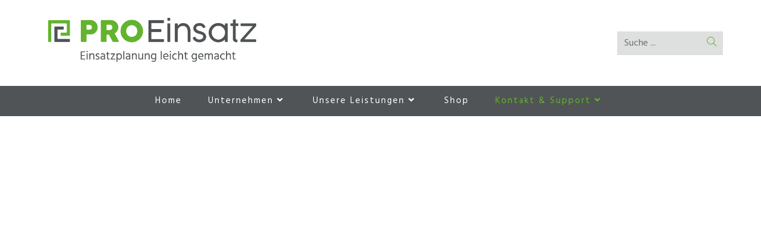

--- FILE ---
content_type: text/html; charset=UTF-8
request_url: https://proeinsatz.de/kontakt-support/supportcenter/
body_size: 21775
content:
<!DOCTYPE html>
<html class="html" dir="ltr" lang="de"
	prefix="og: https://ogp.me/ns#" >
<head>
	<meta charset="UTF-8">
	<link rel="profile" href="https://gmpg.org/xfn/11">

	<style type="text/css">:root,::before,::after{--mec-heading-font-family: 'Hind';--mec-paragraph-font-family: 'Hind';--mec-color-skin: #65b32e;--mec-color-skin-rgba-1: rgba(101,179,46,.25);--mec-color-skin-rgba-2: rgba(101,179,46,.5);--mec-color-skin-rgba-3: rgba(101,179,46,.75);--mec-color-skin-rgba-4: rgba(101,179,46,.11);--mec-container-normal-width: 1196px;--mec-container-large-width: 1690px;--mec-title-color: #000000;--mec-title-color-hover: #65b32e;--mec-content-color: #000000;--mec-fes-main-color: #40d9f1;--mec-fes-main-color-rgba-1: rgba(64, 217, 241, 0.12);--mec-fes-main-color-rgba-2: rgba(64, 217, 241, 0.23);--mec-fes-main-color-rgba-3: rgba(64, 217, 241, 0.03);--mec-fes-main-color-rgba-4: rgba(64, 217, 241, 0.3);--mec-fes-main-color-rgba-5: rgb(64 217 241 / 7%);--mec-fes-main-color-rgba-6: rgba(64, 217, 241, 0.2);--mec-fluent-main-color: #ade7ff;--mec-fluent-main-color-rgba-1: rgba(173, 231, 255, 0.3);--mec-fluent-main-color-rgba-2: rgba(173, 231, 255, 0.8);--mec-fluent-main-color-rgba-3: rgba(173, 231, 255, 0.1);--mec-fluent-main-color-rgba-4: rgba(173, 231, 255, 0.2);--mec-fluent-main-color-rgba-5: rgba(173, 231, 255, 0.7);--mec-fluent-main-color-rgba-6: rgba(173, 231, 255, 0.7);--mec-fluent-bold-color: #00acf8;--mec-fluent-bg-hover-color: #ebf9ff;--mec-fluent-bg-color: #f5f7f8;--mec-fluent-second-bg-color: #d6eef9;}.mec-wrap, .mec-wrap div:not([class^="elementor-"]), .lity-container, .mec-wrap h1, .mec-wrap h2, .mec-wrap h3, .mec-wrap h4, .mec-wrap h5, .mec-wrap h6, .entry-content .mec-wrap h1, .entry-content .mec-wrap h2, .entry-content .mec-wrap h3, .entry-content .mec-wrap h4, .entry-content .mec-wrap h5, .entry-content .mec-wrap h6, .mec-wrap .mec-totalcal-box input[type="submit"], .mec-wrap .mec-totalcal-box .mec-totalcal-view span, .mec-agenda-event-title a, .lity-content .mec-events-meta-group-booking select, .lity-content .mec-book-ticket-variation h5, .lity-content .mec-events-meta-group-booking input[type="number"], .lity-content .mec-events-meta-group-booking input[type="text"], .lity-content .mec-events-meta-group-booking input[type="email"],.mec-organizer-item a, .mec-single-event .mec-events-meta-group-booking ul.mec-book-tickets-container li.mec-book-ticket-container label{ font-family: "Montserrat", -apple-system, BlinkMacSystemFont, "Segoe UI", Roboto, sans-serif;}.mec-event-content p, .mec-search-bar-result .mec-event-detail{ font-family: Roboto, sans-serif;} .mec-wrap .mec-totalcal-box input, .mec-wrap .mec-totalcal-box select, .mec-checkboxes-search .mec-searchbar-category-wrap, .mec-wrap .mec-totalcal-box .mec-totalcal-view span{ font-family: "Roboto", Helvetica, Arial, sans-serif; }.mec-event-grid-modern .event-grid-modern-head .mec-event-day, .mec-event-list-minimal .mec-time-details, .mec-event-list-minimal .mec-event-detail, .mec-event-list-modern .mec-event-detail, .mec-event-grid-minimal .mec-time-details, .mec-event-grid-minimal .mec-event-detail, .mec-event-grid-simple .mec-event-detail, .mec-event-cover-modern .mec-event-place, .mec-event-cover-clean .mec-event-place, .mec-calendar .mec-event-article .mec-localtime-details div, .mec-calendar .mec-event-article .mec-event-detail, .mec-calendar.mec-calendar-daily .mec-calendar-d-top h2, .mec-calendar.mec-calendar-daily .mec-calendar-d-top h3, .mec-toggle-item-col .mec-event-day, .mec-weather-summary-temp{ font-family: "Roboto", sans-serif; } .mec-fes-form, .mec-fes-list, .mec-fes-form input, .mec-event-date .mec-tooltip .box, .mec-event-status .mec-tooltip .box, .ui-datepicker.ui-widget, .mec-fes-form button[type="submit"].mec-fes-sub-button, .mec-wrap .mec-timeline-events-container p, .mec-wrap .mec-timeline-events-container h4, .mec-wrap .mec-timeline-events-container div, .mec-wrap .mec-timeline-events-container a, .mec-wrap .mec-timeline-events-container span{ font-family: -apple-system, BlinkMacSystemFont, "Segoe UI", Roboto, sans-serif !important; }</style><title>Support Center | PRO Einsatz</title>

		<!-- All in One SEO 4.3.6.1 - aioseo.com -->
		<meta name="robots" content="max-image-preview:large" />
		<meta name="google-site-verification" content="google-site-verification=VBg9ctbvmP9nDPqDmAy_k_A_Y8sh7ZZ-ho-vj2rJNGg" />
		<link rel="canonical" href="https://proeinsatz.de/kontakt-support/supportcenter/" />
		<meta name="generator" content="All in One SEO (AIOSEO) 4.3.6.1 " />
		<meta property="og:locale" content="de_DE" />
		<meta property="og:site_name" content="PRO Einsatz | Einsatzplanung leicht gemacht" />
		<meta property="og:type" content="article" />
		<meta property="og:title" content="Support Center | PRO Einsatz" />
		<meta property="og:url" content="https://proeinsatz.de/kontakt-support/supportcenter/" />
		<meta property="og:image" content="https://proeinsatz.de/wp-content/uploads/2019/09/PRO_Einsatz_Logo_Claim.png" />
		<meta property="og:image:secure_url" content="https://proeinsatz.de/wp-content/uploads/2019/09/PRO_Einsatz_Logo_Claim.png" />
		<meta property="article:published_time" content="2021-05-27T10:48:26+00:00" />
		<meta property="article:modified_time" content="2025-05-29T16:06:58+00:00" />
		<meta property="article:publisher" content="https://www.facebook.com/PROEinsatz" />
		<meta name="twitter:card" content="summary" />
		<meta name="twitter:title" content="Support Center | PRO Einsatz" />
		<meta name="twitter:image" content="https://proeinsatz.de/wp-content/uploads/2019/09/PRO_Einsatz_Logo_Claim.png" />
		<script type="application/ld+json" class="aioseo-schema">
			{"@context":"https:\/\/schema.org","@graph":[{"@type":"BreadcrumbList","@id":"https:\/\/proeinsatz.de\/kontakt-support\/supportcenter\/#breadcrumblist","itemListElement":[{"@type":"ListItem","@id":"https:\/\/proeinsatz.de\/#listItem","position":1,"item":{"@type":"WebPage","@id":"https:\/\/proeinsatz.de\/","name":"Home","description":"Wir sind Dienstleister rund um Ihre Anspr\u00fcche an die komplexe Einsatzplanung in Verbindung mit einer elektronischen F\u00fchrungsunterst\u00fctzung","url":"https:\/\/proeinsatz.de\/"},"nextItem":"https:\/\/proeinsatz.de\/kontakt-support\/#listItem"},{"@type":"ListItem","@id":"https:\/\/proeinsatz.de\/kontakt-support\/#listItem","position":2,"item":{"@type":"WebPage","@id":"https:\/\/proeinsatz.de\/kontakt-support\/","name":"Kontakt & Support","url":"https:\/\/proeinsatz.de\/kontakt-support\/"},"nextItem":"https:\/\/proeinsatz.de\/kontakt-support\/supportcenter\/#listItem","previousItem":"https:\/\/proeinsatz.de\/#listItem"},{"@type":"ListItem","@id":"https:\/\/proeinsatz.de\/kontakt-support\/supportcenter\/#listItem","position":3,"item":{"@type":"WebPage","@id":"https:\/\/proeinsatz.de\/kontakt-support\/supportcenter\/","name":"Support Center","url":"https:\/\/proeinsatz.de\/kontakt-support\/supportcenter\/"},"previousItem":"https:\/\/proeinsatz.de\/kontakt-support\/#listItem"}]},{"@type":"Organization","@id":"https:\/\/proeinsatz.de\/#organization","name":"PRO Einsatz","url":"https:\/\/proeinsatz.de\/","logo":{"@type":"ImageObject","url":"http:\/\/proeinsatz.ch\/entwicklung\/wordpress\/wp-content\/uploads\/2019\/09\/PRO_Einsatz_Logo_Claim.png","@id":"https:\/\/proeinsatz.de\/#organizationLogo"},"image":{"@id":"https:\/\/proeinsatz.de\/#organizationLogo"},"sameAs":["https:\/\/www.facebook.com\/PROEinsatz","https:\/\/www.instagram.com\/pro_einsatz\/","https:\/\/www.youtube.com\/channel\/UClL4rLcOvnSgTE6gdZ3AiWw"],"contactPoint":{"@type":"ContactPoint","telephone":"+49 6106 6288-230","contactType":"Customer Support"}},{"@type":"WebPage","@id":"https:\/\/proeinsatz.de\/kontakt-support\/supportcenter\/#webpage","url":"https:\/\/proeinsatz.de\/kontakt-support\/supportcenter\/","name":"Support Center | PRO Einsatz","inLanguage":"de-DE","isPartOf":{"@id":"https:\/\/proeinsatz.de\/#website"},"breadcrumb":{"@id":"https:\/\/proeinsatz.de\/kontakt-support\/supportcenter\/#breadcrumblist"},"datePublished":"2021-05-27T10:48:26+02:00","dateModified":"2025-05-29T16:06:58+02:00"},{"@type":"WebSite","@id":"https:\/\/proeinsatz.de\/#website","url":"https:\/\/proeinsatz.de\/","name":"PRO Einsatz","description":"Einsatzplanung leicht gemacht","inLanguage":"de-DE","publisher":{"@id":"https:\/\/proeinsatz.de\/#organization"}}]}
		</script>
		<!-- All in One SEO -->

<meta name="viewport" content="width=device-width, initial-scale=1"><link rel='dns-prefetch' href='//fonts.googleapis.com' />
<link rel="alternate" type="application/rss+xml" title="PRO Einsatz &raquo; Feed" href="https://proeinsatz.de/feed/" />
<link rel="alternate" type="application/rss+xml" title="PRO Einsatz &raquo; Kommentar-Feed" href="https://proeinsatz.de/comments/feed/" />
<script>
window._wpemojiSettings = {"baseUrl":"https:\/\/s.w.org\/images\/core\/emoji\/14.0.0\/72x72\/","ext":".png","svgUrl":"https:\/\/s.w.org\/images\/core\/emoji\/14.0.0\/svg\/","svgExt":".svg","source":{"concatemoji":"https:\/\/proeinsatz.de\/wp-includes\/js\/wp-emoji-release.min.js?ver=6.2.8"}};
/*! This file is auto-generated */
!function(e,a,t){var n,r,o,i=a.createElement("canvas"),p=i.getContext&&i.getContext("2d");function s(e,t){p.clearRect(0,0,i.width,i.height),p.fillText(e,0,0);e=i.toDataURL();return p.clearRect(0,0,i.width,i.height),p.fillText(t,0,0),e===i.toDataURL()}function c(e){var t=a.createElement("script");t.src=e,t.defer=t.type="text/javascript",a.getElementsByTagName("head")[0].appendChild(t)}for(o=Array("flag","emoji"),t.supports={everything:!0,everythingExceptFlag:!0},r=0;r<o.length;r++)t.supports[o[r]]=function(e){if(p&&p.fillText)switch(p.textBaseline="top",p.font="600 32px Arial",e){case"flag":return s("\ud83c\udff3\ufe0f\u200d\u26a7\ufe0f","\ud83c\udff3\ufe0f\u200b\u26a7\ufe0f")?!1:!s("\ud83c\uddfa\ud83c\uddf3","\ud83c\uddfa\u200b\ud83c\uddf3")&&!s("\ud83c\udff4\udb40\udc67\udb40\udc62\udb40\udc65\udb40\udc6e\udb40\udc67\udb40\udc7f","\ud83c\udff4\u200b\udb40\udc67\u200b\udb40\udc62\u200b\udb40\udc65\u200b\udb40\udc6e\u200b\udb40\udc67\u200b\udb40\udc7f");case"emoji":return!s("\ud83e\udef1\ud83c\udffb\u200d\ud83e\udef2\ud83c\udfff","\ud83e\udef1\ud83c\udffb\u200b\ud83e\udef2\ud83c\udfff")}return!1}(o[r]),t.supports.everything=t.supports.everything&&t.supports[o[r]],"flag"!==o[r]&&(t.supports.everythingExceptFlag=t.supports.everythingExceptFlag&&t.supports[o[r]]);t.supports.everythingExceptFlag=t.supports.everythingExceptFlag&&!t.supports.flag,t.DOMReady=!1,t.readyCallback=function(){t.DOMReady=!0},t.supports.everything||(n=function(){t.readyCallback()},a.addEventListener?(a.addEventListener("DOMContentLoaded",n,!1),e.addEventListener("load",n,!1)):(e.attachEvent("onload",n),a.attachEvent("onreadystatechange",function(){"complete"===a.readyState&&t.readyCallback()})),(e=t.source||{}).concatemoji?c(e.concatemoji):e.wpemoji&&e.twemoji&&(c(e.twemoji),c(e.wpemoji)))}(window,document,window._wpemojiSettings);
</script>
<style>
img.wp-smiley,
img.emoji {
	display: inline !important;
	border: none !important;
	box-shadow: none !important;
	height: 1em !important;
	width: 1em !important;
	margin: 0 0.07em !important;
	vertical-align: -0.1em !important;
	background: none !important;
	padding: 0 !important;
}
</style>
	<link rel='stylesheet' id='mec-select2-style-css' href='https://proeinsatz.de/wp-content/plugins/modern-events-calendar-lite/assets/packages/select2/select2.min.css?ver=6.9.0.1769624723' media='all' />
<link rel='stylesheet' id='mec-font-icons-css' href='https://proeinsatz.de/wp-content/plugins/modern-events-calendar-lite/assets/css/iconfonts.css?ver=6.2.8' media='all' />
<link rel='stylesheet' id='mec-frontend-style-css' href='https://proeinsatz.de/wp-content/plugins/modern-events-calendar-lite/assets/css/frontend.min.css?ver=6.9.0.1769624723' media='all' />
<link rel='stylesheet' id='mec-tooltip-style-css' href='https://proeinsatz.de/wp-content/plugins/modern-events-calendar-lite/assets/packages/tooltip/tooltip.css?ver=6.2.8' media='all' />
<link rel='stylesheet' id='mec-tooltip-shadow-style-css' href='https://proeinsatz.de/wp-content/plugins/modern-events-calendar-lite/assets/packages/tooltip/tooltipster-sideTip-shadow.min.css?ver=6.2.8' media='all' />
<link rel='stylesheet' id='featherlight-css' href='https://proeinsatz.de/wp-content/plugins/modern-events-calendar-lite/assets/packages/featherlight/featherlight.css?ver=6.2.8' media='all' />
<link rel='stylesheet' id='mec-custom-google-font-css' href='https://fonts.googleapis.com/css?family=Hind%3A300%2C+regular%2C+500%2C+600%2C+700%2C+%7CHind%3A700%2C+700%2C+700%2C+700%2C+700%2C+&#038;subset=latin%2Clatin-ext' media='all' />
<link rel='stylesheet' id='mec-lity-style-css' href='https://proeinsatz.de/wp-content/plugins/modern-events-calendar-lite/assets/packages/lity/lity.min.css?ver=6.2.8' media='all' />
<link rel='stylesheet' id='mec-general-calendar-style-css' href='https://proeinsatz.de/wp-content/plugins/modern-events-calendar-lite/assets/css/mec-general-calendar.css?ver=6.2.8' media='all' />
<link rel='stylesheet' id='wp-block-library-css' href='https://proeinsatz.de/wp-includes/css/dist/block-library/style.min.css?ver=6.2.8' media='all' />
<style id='wp-block-library-theme-inline-css'>
.wp-block-audio figcaption{color:#555;font-size:13px;text-align:center}.is-dark-theme .wp-block-audio figcaption{color:hsla(0,0%,100%,.65)}.wp-block-audio{margin:0 0 1em}.wp-block-code{border:1px solid #ccc;border-radius:4px;font-family:Menlo,Consolas,monaco,monospace;padding:.8em 1em}.wp-block-embed figcaption{color:#555;font-size:13px;text-align:center}.is-dark-theme .wp-block-embed figcaption{color:hsla(0,0%,100%,.65)}.wp-block-embed{margin:0 0 1em}.blocks-gallery-caption{color:#555;font-size:13px;text-align:center}.is-dark-theme .blocks-gallery-caption{color:hsla(0,0%,100%,.65)}.wp-block-image figcaption{color:#555;font-size:13px;text-align:center}.is-dark-theme .wp-block-image figcaption{color:hsla(0,0%,100%,.65)}.wp-block-image{margin:0 0 1em}.wp-block-pullquote{border-bottom:4px solid;border-top:4px solid;color:currentColor;margin-bottom:1.75em}.wp-block-pullquote cite,.wp-block-pullquote footer,.wp-block-pullquote__citation{color:currentColor;font-size:.8125em;font-style:normal;text-transform:uppercase}.wp-block-quote{border-left:.25em solid;margin:0 0 1.75em;padding-left:1em}.wp-block-quote cite,.wp-block-quote footer{color:currentColor;font-size:.8125em;font-style:normal;position:relative}.wp-block-quote.has-text-align-right{border-left:none;border-right:.25em solid;padding-left:0;padding-right:1em}.wp-block-quote.has-text-align-center{border:none;padding-left:0}.wp-block-quote.is-large,.wp-block-quote.is-style-large,.wp-block-quote.is-style-plain{border:none}.wp-block-search .wp-block-search__label{font-weight:700}.wp-block-search__button{border:1px solid #ccc;padding:.375em .625em}:where(.wp-block-group.has-background){padding:1.25em 2.375em}.wp-block-separator.has-css-opacity{opacity:.4}.wp-block-separator{border:none;border-bottom:2px solid;margin-left:auto;margin-right:auto}.wp-block-separator.has-alpha-channel-opacity{opacity:1}.wp-block-separator:not(.is-style-wide):not(.is-style-dots){width:100px}.wp-block-separator.has-background:not(.is-style-dots){border-bottom:none;height:1px}.wp-block-separator.has-background:not(.is-style-wide):not(.is-style-dots){height:2px}.wp-block-table{margin:0 0 1em}.wp-block-table td,.wp-block-table th{word-break:normal}.wp-block-table figcaption{color:#555;font-size:13px;text-align:center}.is-dark-theme .wp-block-table figcaption{color:hsla(0,0%,100%,.65)}.wp-block-video figcaption{color:#555;font-size:13px;text-align:center}.is-dark-theme .wp-block-video figcaption{color:hsla(0,0%,100%,.65)}.wp-block-video{margin:0 0 1em}.wp-block-template-part.has-background{margin-bottom:0;margin-top:0;padding:1.25em 2.375em}
</style>
<link rel='stylesheet' id='wc-blocks-vendors-style-css' href='https://proeinsatz.de/wp-content/plugins/woocommerce/packages/woocommerce-blocks/build/wc-blocks-vendors-style.css?ver=9.8.5' media='all' />
<link rel='stylesheet' id='wc-blocks-style-css' href='https://proeinsatz.de/wp-content/plugins/woocommerce/packages/woocommerce-blocks/build/wc-blocks-style.css?ver=9.8.5' media='all' />
<link rel='stylesheet' id='classic-theme-styles-css' href='https://proeinsatz.de/wp-includes/css/classic-themes.min.css?ver=6.2.8' media='all' />
<style id='global-styles-inline-css'>
body{--wp--preset--color--black: #000000;--wp--preset--color--cyan-bluish-gray: #abb8c3;--wp--preset--color--white: #ffffff;--wp--preset--color--pale-pink: #f78da7;--wp--preset--color--vivid-red: #cf2e2e;--wp--preset--color--luminous-vivid-orange: #ff6900;--wp--preset--color--luminous-vivid-amber: #fcb900;--wp--preset--color--light-green-cyan: #7bdcb5;--wp--preset--color--vivid-green-cyan: #00d084;--wp--preset--color--pale-cyan-blue: #8ed1fc;--wp--preset--color--vivid-cyan-blue: #0693e3;--wp--preset--color--vivid-purple: #9b51e0;--wp--preset--gradient--vivid-cyan-blue-to-vivid-purple: linear-gradient(135deg,rgba(6,147,227,1) 0%,rgb(155,81,224) 100%);--wp--preset--gradient--light-green-cyan-to-vivid-green-cyan: linear-gradient(135deg,rgb(122,220,180) 0%,rgb(0,208,130) 100%);--wp--preset--gradient--luminous-vivid-amber-to-luminous-vivid-orange: linear-gradient(135deg,rgba(252,185,0,1) 0%,rgba(255,105,0,1) 100%);--wp--preset--gradient--luminous-vivid-orange-to-vivid-red: linear-gradient(135deg,rgba(255,105,0,1) 0%,rgb(207,46,46) 100%);--wp--preset--gradient--very-light-gray-to-cyan-bluish-gray: linear-gradient(135deg,rgb(238,238,238) 0%,rgb(169,184,195) 100%);--wp--preset--gradient--cool-to-warm-spectrum: linear-gradient(135deg,rgb(74,234,220) 0%,rgb(151,120,209) 20%,rgb(207,42,186) 40%,rgb(238,44,130) 60%,rgb(251,105,98) 80%,rgb(254,248,76) 100%);--wp--preset--gradient--blush-light-purple: linear-gradient(135deg,rgb(255,206,236) 0%,rgb(152,150,240) 100%);--wp--preset--gradient--blush-bordeaux: linear-gradient(135deg,rgb(254,205,165) 0%,rgb(254,45,45) 50%,rgb(107,0,62) 100%);--wp--preset--gradient--luminous-dusk: linear-gradient(135deg,rgb(255,203,112) 0%,rgb(199,81,192) 50%,rgb(65,88,208) 100%);--wp--preset--gradient--pale-ocean: linear-gradient(135deg,rgb(255,245,203) 0%,rgb(182,227,212) 50%,rgb(51,167,181) 100%);--wp--preset--gradient--electric-grass: linear-gradient(135deg,rgb(202,248,128) 0%,rgb(113,206,126) 100%);--wp--preset--gradient--midnight: linear-gradient(135deg,rgb(2,3,129) 0%,rgb(40,116,252) 100%);--wp--preset--duotone--dark-grayscale: url('#wp-duotone-dark-grayscale');--wp--preset--duotone--grayscale: url('#wp-duotone-grayscale');--wp--preset--duotone--purple-yellow: url('#wp-duotone-purple-yellow');--wp--preset--duotone--blue-red: url('#wp-duotone-blue-red');--wp--preset--duotone--midnight: url('#wp-duotone-midnight');--wp--preset--duotone--magenta-yellow: url('#wp-duotone-magenta-yellow');--wp--preset--duotone--purple-green: url('#wp-duotone-purple-green');--wp--preset--duotone--blue-orange: url('#wp-duotone-blue-orange');--wp--preset--font-size--small: 13px;--wp--preset--font-size--medium: 20px;--wp--preset--font-size--large: 36px;--wp--preset--font-size--x-large: 42px;--wp--preset--spacing--20: 0.44rem;--wp--preset--spacing--30: 0.67rem;--wp--preset--spacing--40: 1rem;--wp--preset--spacing--50: 1.5rem;--wp--preset--spacing--60: 2.25rem;--wp--preset--spacing--70: 3.38rem;--wp--preset--spacing--80: 5.06rem;--wp--preset--shadow--natural: 6px 6px 9px rgba(0, 0, 0, 0.2);--wp--preset--shadow--deep: 12px 12px 50px rgba(0, 0, 0, 0.4);--wp--preset--shadow--sharp: 6px 6px 0px rgba(0, 0, 0, 0.2);--wp--preset--shadow--outlined: 6px 6px 0px -3px rgba(255, 255, 255, 1), 6px 6px rgba(0, 0, 0, 1);--wp--preset--shadow--crisp: 6px 6px 0px rgba(0, 0, 0, 1);}:where(.is-layout-flex){gap: 0.5em;}body .is-layout-flow > .alignleft{float: left;margin-inline-start: 0;margin-inline-end: 2em;}body .is-layout-flow > .alignright{float: right;margin-inline-start: 2em;margin-inline-end: 0;}body .is-layout-flow > .aligncenter{margin-left: auto !important;margin-right: auto !important;}body .is-layout-constrained > .alignleft{float: left;margin-inline-start: 0;margin-inline-end: 2em;}body .is-layout-constrained > .alignright{float: right;margin-inline-start: 2em;margin-inline-end: 0;}body .is-layout-constrained > .aligncenter{margin-left: auto !important;margin-right: auto !important;}body .is-layout-constrained > :where(:not(.alignleft):not(.alignright):not(.alignfull)){max-width: var(--wp--style--global--content-size);margin-left: auto !important;margin-right: auto !important;}body .is-layout-constrained > .alignwide{max-width: var(--wp--style--global--wide-size);}body .is-layout-flex{display: flex;}body .is-layout-flex{flex-wrap: wrap;align-items: center;}body .is-layout-flex > *{margin: 0;}:where(.wp-block-columns.is-layout-flex){gap: 2em;}.has-black-color{color: var(--wp--preset--color--black) !important;}.has-cyan-bluish-gray-color{color: var(--wp--preset--color--cyan-bluish-gray) !important;}.has-white-color{color: var(--wp--preset--color--white) !important;}.has-pale-pink-color{color: var(--wp--preset--color--pale-pink) !important;}.has-vivid-red-color{color: var(--wp--preset--color--vivid-red) !important;}.has-luminous-vivid-orange-color{color: var(--wp--preset--color--luminous-vivid-orange) !important;}.has-luminous-vivid-amber-color{color: var(--wp--preset--color--luminous-vivid-amber) !important;}.has-light-green-cyan-color{color: var(--wp--preset--color--light-green-cyan) !important;}.has-vivid-green-cyan-color{color: var(--wp--preset--color--vivid-green-cyan) !important;}.has-pale-cyan-blue-color{color: var(--wp--preset--color--pale-cyan-blue) !important;}.has-vivid-cyan-blue-color{color: var(--wp--preset--color--vivid-cyan-blue) !important;}.has-vivid-purple-color{color: var(--wp--preset--color--vivid-purple) !important;}.has-black-background-color{background-color: var(--wp--preset--color--black) !important;}.has-cyan-bluish-gray-background-color{background-color: var(--wp--preset--color--cyan-bluish-gray) !important;}.has-white-background-color{background-color: var(--wp--preset--color--white) !important;}.has-pale-pink-background-color{background-color: var(--wp--preset--color--pale-pink) !important;}.has-vivid-red-background-color{background-color: var(--wp--preset--color--vivid-red) !important;}.has-luminous-vivid-orange-background-color{background-color: var(--wp--preset--color--luminous-vivid-orange) !important;}.has-luminous-vivid-amber-background-color{background-color: var(--wp--preset--color--luminous-vivid-amber) !important;}.has-light-green-cyan-background-color{background-color: var(--wp--preset--color--light-green-cyan) !important;}.has-vivid-green-cyan-background-color{background-color: var(--wp--preset--color--vivid-green-cyan) !important;}.has-pale-cyan-blue-background-color{background-color: var(--wp--preset--color--pale-cyan-blue) !important;}.has-vivid-cyan-blue-background-color{background-color: var(--wp--preset--color--vivid-cyan-blue) !important;}.has-vivid-purple-background-color{background-color: var(--wp--preset--color--vivid-purple) !important;}.has-black-border-color{border-color: var(--wp--preset--color--black) !important;}.has-cyan-bluish-gray-border-color{border-color: var(--wp--preset--color--cyan-bluish-gray) !important;}.has-white-border-color{border-color: var(--wp--preset--color--white) !important;}.has-pale-pink-border-color{border-color: var(--wp--preset--color--pale-pink) !important;}.has-vivid-red-border-color{border-color: var(--wp--preset--color--vivid-red) !important;}.has-luminous-vivid-orange-border-color{border-color: var(--wp--preset--color--luminous-vivid-orange) !important;}.has-luminous-vivid-amber-border-color{border-color: var(--wp--preset--color--luminous-vivid-amber) !important;}.has-light-green-cyan-border-color{border-color: var(--wp--preset--color--light-green-cyan) !important;}.has-vivid-green-cyan-border-color{border-color: var(--wp--preset--color--vivid-green-cyan) !important;}.has-pale-cyan-blue-border-color{border-color: var(--wp--preset--color--pale-cyan-blue) !important;}.has-vivid-cyan-blue-border-color{border-color: var(--wp--preset--color--vivid-cyan-blue) !important;}.has-vivid-purple-border-color{border-color: var(--wp--preset--color--vivid-purple) !important;}.has-vivid-cyan-blue-to-vivid-purple-gradient-background{background: var(--wp--preset--gradient--vivid-cyan-blue-to-vivid-purple) !important;}.has-light-green-cyan-to-vivid-green-cyan-gradient-background{background: var(--wp--preset--gradient--light-green-cyan-to-vivid-green-cyan) !important;}.has-luminous-vivid-amber-to-luminous-vivid-orange-gradient-background{background: var(--wp--preset--gradient--luminous-vivid-amber-to-luminous-vivid-orange) !important;}.has-luminous-vivid-orange-to-vivid-red-gradient-background{background: var(--wp--preset--gradient--luminous-vivid-orange-to-vivid-red) !important;}.has-very-light-gray-to-cyan-bluish-gray-gradient-background{background: var(--wp--preset--gradient--very-light-gray-to-cyan-bluish-gray) !important;}.has-cool-to-warm-spectrum-gradient-background{background: var(--wp--preset--gradient--cool-to-warm-spectrum) !important;}.has-blush-light-purple-gradient-background{background: var(--wp--preset--gradient--blush-light-purple) !important;}.has-blush-bordeaux-gradient-background{background: var(--wp--preset--gradient--blush-bordeaux) !important;}.has-luminous-dusk-gradient-background{background: var(--wp--preset--gradient--luminous-dusk) !important;}.has-pale-ocean-gradient-background{background: var(--wp--preset--gradient--pale-ocean) !important;}.has-electric-grass-gradient-background{background: var(--wp--preset--gradient--electric-grass) !important;}.has-midnight-gradient-background{background: var(--wp--preset--gradient--midnight) !important;}.has-small-font-size{font-size: var(--wp--preset--font-size--small) !important;}.has-medium-font-size{font-size: var(--wp--preset--font-size--medium) !important;}.has-large-font-size{font-size: var(--wp--preset--font-size--large) !important;}.has-x-large-font-size{font-size: var(--wp--preset--font-size--x-large) !important;}
.wp-block-navigation a:where(:not(.wp-element-button)){color: inherit;}
:where(.wp-block-columns.is-layout-flex){gap: 2em;}
.wp-block-pullquote{font-size: 1.5em;line-height: 1.6;}
</style>
<style id='woocommerce-inline-inline-css'>
.woocommerce form .form-row .required { visibility: visible; }
</style>
<link rel='stylesheet' id='oceanwp-woo-mini-cart-css' href='https://proeinsatz.de/wp-content/themes/oceanwp/assets/css/woo/woo-mini-cart.min.css?ver=6.2.8' media='all' />
<link rel='stylesheet' id='font-awesome-css' href='https://proeinsatz.de/wp-content/themes/oceanwp/assets/fonts/fontawesome/css/all.min.css?ver=5.15.1' media='all' />
<link rel='stylesheet' id='simple-line-icons-css' href='https://proeinsatz.de/wp-content/themes/oceanwp/assets/css/third/simple-line-icons.min.css?ver=2.4.0' media='all' />
<link rel='stylesheet' id='oceanwp-style-css' href='https://proeinsatz.de/wp-content/themes/oceanwp/assets/css/style.min.css?ver=3.4.3' media='all' />
<link rel='stylesheet' id='universal-google-adsense-and-ads-manager-css' href='https://proeinsatz.de/wp-content/plugins/universal-google-adsense-and-ads-manager/public/assets/dist/css/ugaam-public.css?ver=1.1.2' media='all' />
<link rel='stylesheet' id='oceanwp-woocommerce-css' href='https://proeinsatz.de/wp-content/themes/oceanwp/assets/css/woo/woocommerce.min.css?ver=6.2.8' media='all' />
<link rel='stylesheet' id='oceanwp-woo-star-font-css' href='https://proeinsatz.de/wp-content/themes/oceanwp/assets/css/woo/woo-star-font.min.css?ver=6.2.8' media='all' />
<link rel='stylesheet' id='oceanwp-woo-quick-view-css' href='https://proeinsatz.de/wp-content/themes/oceanwp/assets/css/woo/woo-quick-view.min.css?ver=6.2.8' media='all' />
<link rel='stylesheet' id='oe-widgets-style-css' href='https://proeinsatz.de/wp-content/plugins/ocean-extra/assets/css/widgets.css?ver=6.2.8' media='all' />
<link rel='stylesheet' id='ow-perfect-scrollbar-css' href='https://proeinsatz.de/wp-content/themes/oceanwp/assets/css/third/perfect-scrollbar.css?ver=1.5.0' media='all' />
<link rel='stylesheet' id='omw-styles-css' href='https://proeinsatz.de/wp-content/plugins/ocean-modal-window/assets/css/style.min.css?ver=6.2.8' media='all' />
<script type="text/template" id="tmpl-variation-template">
	<div class="woocommerce-variation-description">{{{ data.variation.variation_description }}}</div>
	<div class="woocommerce-variation-price">{{{ data.variation.price_html }}}</div>
	<div class="woocommerce-variation-availability">{{{ data.variation.availability_html }}}</div>
</script>
<script type="text/template" id="tmpl-unavailable-variation-template">
	<p>Dieses Produkt ist leider nicht verfügbar. Bitte wähle eine andere Kombination.</p>
</script>
<script src='https://proeinsatz.de/wp-includes/js/jquery/jquery.min.js?ver=3.6.4' id='jquery-core-js'></script>
<script src='https://proeinsatz.de/wp-includes/js/jquery/jquery-migrate.min.js?ver=3.4.0' id='jquery-migrate-js'></script>
<script src='https://proeinsatz.de/wp-content/plugins/modern-events-calendar-lite/assets/js/mec-general-calendar.js?ver=6.9.0.1769624723' id='mec-general-calendar-script-js'></script>
<script src='https://proeinsatz.de/wp-content/plugins/modern-events-calendar-lite/assets/packages/tooltip/tooltip.js?ver=6.9.0.1769624723' id='mec-tooltip-script-js'></script>
<script id='mec-frontend-script-js-extra'>
var mecdata = {"day":"Tag","days":"Tage","hour":"Stunde","hours":"Stunden","minute":"Minute","minutes":"Minuten","second":"Sekunde","seconds":"Sekunden","next":"N\u00e4chste","prev":"Zur\u00fcck","elementor_edit_mode":"no","recapcha_key":"","ajax_url":"https:\/\/proeinsatz.de\/wp-admin\/admin-ajax.php","fes_nonce":"bfe51d3bcd","fes_thankyou_page_time":"2000","fes_upload_nonce":"ed77d8997c","current_year":"2026","current_month":"01","datepicker_format":"yy-mm-dd&Y-m-d"};
</script>
<script src='https://proeinsatz.de/wp-content/plugins/modern-events-calendar-lite/assets/js/frontend.js?ver=6.9.0.1769624723' id='mec-frontend-script-js'></script>
<script src='https://proeinsatz.de/wp-content/plugins/modern-events-calendar-lite/assets/js/events.js?ver=6.9.0.1769624723' id='mec-events-script-js'></script>
<script src='https://proeinsatz.de/wp-content/plugins/universal-google-adsense-and-ads-manager/public/assets/dist/js/ugaam-public.js?ver=1.1.2' id='universal-google-adsense-and-ads-manager-js'></script>
<link rel="https://api.w.org/" href="https://proeinsatz.de/wp-json/" /><link rel="alternate" type="application/json" href="https://proeinsatz.de/wp-json/wp/v2/pages/4067" /><link rel="EditURI" type="application/rsd+xml" title="RSD" href="https://proeinsatz.de/xmlrpc.php?rsd" />
<link rel="wlwmanifest" type="application/wlwmanifest+xml" href="https://proeinsatz.de/wp-includes/wlwmanifest.xml" />
<meta name="generator" content="WordPress 6.2.8" />
<meta name="generator" content="WooCommerce 7.6.1" />
<link rel='shortlink' href='https://proeinsatz.de/?p=4067' />
<link rel="alternate" type="application/json+oembed" href="https://proeinsatz.de/wp-json/oembed/1.0/embed?url=https%3A%2F%2Fproeinsatz.de%2Fkontakt-support%2Fsupportcenter%2F" />
<link rel="alternate" type="text/xml+oembed" href="https://proeinsatz.de/wp-json/oembed/1.0/embed?url=https%3A%2F%2Fproeinsatz.de%2Fkontakt-support%2Fsupportcenter%2F&#038;format=xml" />
<style id="mystickymenu" type="text/css">#mysticky-nav { width:100%; position: static; }#mysticky-nav.wrapfixed { position:fixed; left: 0px; margin-top:0px;  z-index: 999990; -webkit-transition: 0s; -moz-transition: 0s; -o-transition: 0s; transition: 0s; -ms-filter:"progid:DXImageTransform.Microsoft.Alpha(Opacity=100)"; filter: alpha(opacity=100); opacity:1; background-color: ;}#mysticky-nav.wrapfixed .myfixed{ background-color: ; position: relative;top: auto;left: auto;right: auto;}#mysticky-nav .myfixed { margin:0 auto; float:none; border:0px; background:none; max-width:100%; }</style>			<style type="text/css">
																															</style>
						<style>
							</style>
					<script>
			document.documentElement.className = document.documentElement.className.replace( 'no-js', 'js' );
		</script>
				<style>
			.no-js img.lazyload { display: none; }
			figure.wp-block-image img.lazyloading { min-width: 150px; }
							.lazyload, .lazyloading { opacity: 0; }
				.lazyloaded {
					opacity: 1;
					transition: opacity 400ms;
					transition-delay: 0ms;
				}
					</style>
			<noscript><style>.woocommerce-product-gallery{ opacity: 1 !important; }</style></noscript>
	<meta name="generator" content="Elementor 3.12.2; features: a11y_improvements, additional_custom_breakpoints; settings: css_print_method-external, google_font-enabled, font_display-auto">
<link rel="icon" href="https://proeinsatz.de/wp-content/uploads/2019/09/PRO_Einsatz_Icon-100x100.png" sizes="32x32" />
<link rel="icon" href="https://proeinsatz.de/wp-content/uploads/2019/09/PRO_Einsatz_Icon.png" sizes="192x192" />
<link rel="apple-touch-icon" href="https://proeinsatz.de/wp-content/uploads/2019/09/PRO_Einsatz_Icon.png" />
<meta name="msapplication-TileImage" content="https://proeinsatz.de/wp-content/uploads/2019/09/PRO_Einsatz_Icon.png" />
<!-- OceanWP CSS -->
<style type="text/css">
/* General CSS */.woocommerce-MyAccount-navigation ul li a:before,.woocommerce-checkout .woocommerce-info a,.woocommerce-checkout #payment ul.payment_methods .wc_payment_method>input[type=radio]:first-child:checked+label:before,.woocommerce-checkout #payment .payment_method_paypal .about_paypal,.woocommerce ul.products li.product li.category a:hover,.woocommerce ul.products li.product .button:hover,.woocommerce ul.products li.product .product-inner .added_to_cart:hover,.product_meta .posted_in a:hover,.product_meta .tagged_as a:hover,.woocommerce div.product .woocommerce-tabs ul.tabs li a:hover,.woocommerce div.product .woocommerce-tabs ul.tabs li.active a,.woocommerce .oceanwp-grid-list a.active,.woocommerce .oceanwp-grid-list a:hover,.woocommerce .oceanwp-off-canvas-filter:hover,.widget_shopping_cart ul.cart_list li .owp-grid-wrap .owp-grid a.remove:hover,.widget_product_categories li a:hover ~ .count,.widget_layered_nav li a:hover ~ .count,.woocommerce ul.products li.product:not(.product-category) .woo-entry-buttons li a:hover,a:hover,a.light:hover,.theme-heading .text::before,.theme-heading .text::after,#top-bar-content >a:hover,#top-bar-social li.oceanwp-email a:hover,#site-navigation-wrap .dropdown-menu >li >a:hover,#site-header.medium-header #medium-searchform button:hover,.oceanwp-mobile-menu-icon a:hover,.blog-entry.post .blog-entry-header .entry-title a:hover,.blog-entry.post .blog-entry-readmore a:hover,.blog-entry.thumbnail-entry .blog-entry-category a,ul.meta li a:hover,.dropcap,.single nav.post-navigation .nav-links .title,body .related-post-title a:hover,body #wp-calendar caption,body .contact-info-widget.default i,body .contact-info-widget.big-icons i,body .custom-links-widget .oceanwp-custom-links li a:hover,body .custom-links-widget .oceanwp-custom-links li a:hover:before,body .posts-thumbnails-widget li a:hover,body .social-widget li.oceanwp-email a:hover,.comment-author .comment-meta .comment-reply-link,#respond #cancel-comment-reply-link:hover,#footer-widgets .footer-box a:hover,#footer-bottom a:hover,#footer-bottom #footer-bottom-menu a:hover,.sidr a:hover,.sidr-class-dropdown-toggle:hover,.sidr-class-menu-item-has-children.active >a,.sidr-class-menu-item-has-children.active >a >.sidr-class-dropdown-toggle,input[type=checkbox]:checked:before{color:#65b32e}.woocommerce .oceanwp-grid-list a.active .owp-icon use,.woocommerce .oceanwp-grid-list a:hover .owp-icon use,.single nav.post-navigation .nav-links .title .owp-icon use,.blog-entry.post .blog-entry-readmore a:hover .owp-icon use,body .contact-info-widget.default .owp-icon use,body .contact-info-widget.big-icons .owp-icon use{stroke:#65b32e}.woocommerce div.product div.images .open-image,.wcmenucart-details.count,.woocommerce-message a,.woocommerce-error a,.woocommerce-info a,.woocommerce .widget_price_filter .ui-slider .ui-slider-handle,.woocommerce .widget_price_filter .ui-slider .ui-slider-range,.owp-product-nav li a.owp-nav-link:hover,.woocommerce div.product.owp-tabs-layout-vertical .woocommerce-tabs ul.tabs li a:after,.woocommerce .widget_product_categories li.current-cat >a ~ .count,.woocommerce .widget_product_categories li.current-cat >a:before,.woocommerce .widget_layered_nav li.chosen a ~ .count,.woocommerce .widget_layered_nav li.chosen a:before,#owp-checkout-timeline .active .timeline-wrapper,.bag-style:hover .wcmenucart-cart-icon .wcmenucart-count,.show-cart .wcmenucart-cart-icon .wcmenucart-count,.woocommerce ul.products li.product:not(.product-category) .image-wrap .button,input[type="button"],input[type="reset"],input[type="submit"],button[type="submit"],.button,#site-navigation-wrap .dropdown-menu >li.btn >a >span,.thumbnail:hover i,.post-quote-content,.omw-modal .omw-close-modal,body .contact-info-widget.big-icons li:hover i,body div.wpforms-container-full .wpforms-form input[type=submit],body div.wpforms-container-full .wpforms-form button[type=submit],body div.wpforms-container-full .wpforms-form .wpforms-page-button{background-color:#65b32e}.thumbnail:hover .link-post-svg-icon{background-color:#65b32e}body .contact-info-widget.big-icons li:hover .owp-icon{background-color:#65b32e}.current-shop-items-dropdown{border-top-color:#65b32e}.woocommerce div.product .woocommerce-tabs ul.tabs li.active a{border-bottom-color:#65b32e}.wcmenucart-details.count:before{border-color:#65b32e}.woocommerce ul.products li.product .button:hover{border-color:#65b32e}.woocommerce ul.products li.product .product-inner .added_to_cart:hover{border-color:#65b32e}.woocommerce div.product .woocommerce-tabs ul.tabs li.active a{border-color:#65b32e}.woocommerce .oceanwp-grid-list a.active{border-color:#65b32e}.woocommerce .oceanwp-grid-list a:hover{border-color:#65b32e}.woocommerce .oceanwp-off-canvas-filter:hover{border-color:#65b32e}.owp-product-nav li a.owp-nav-link:hover{border-color:#65b32e}.widget_shopping_cart_content .buttons .button:first-child:hover{border-color:#65b32e}.widget_shopping_cart ul.cart_list li .owp-grid-wrap .owp-grid a.remove:hover{border-color:#65b32e}.widget_product_categories li a:hover ~ .count{border-color:#65b32e}.woocommerce .widget_product_categories li.current-cat >a ~ .count{border-color:#65b32e}.woocommerce .widget_product_categories li.current-cat >a:before{border-color:#65b32e}.widget_layered_nav li a:hover ~ .count{border-color:#65b32e}.woocommerce .widget_layered_nav li.chosen a ~ .count{border-color:#65b32e}.woocommerce .widget_layered_nav li.chosen a:before{border-color:#65b32e}#owp-checkout-timeline.arrow .active .timeline-wrapper:before{border-top-color:#65b32e;border-bottom-color:#65b32e}#owp-checkout-timeline.arrow .active .timeline-wrapper:after{border-left-color:#65b32e;border-right-color:#65b32e}.bag-style:hover .wcmenucart-cart-icon .wcmenucart-count{border-color:#65b32e}.bag-style:hover .wcmenucart-cart-icon .wcmenucart-count:after{border-color:#65b32e}.show-cart .wcmenucart-cart-icon .wcmenucart-count{border-color:#65b32e}.show-cart .wcmenucart-cart-icon .wcmenucart-count:after{border-color:#65b32e}.woocommerce ul.products li.product:not(.product-category) .woo-product-gallery .active a{border-color:#65b32e}.woocommerce ul.products li.product:not(.product-category) .woo-product-gallery a:hover{border-color:#65b32e}.widget-title{border-color:#65b32e}blockquote{border-color:#65b32e}#searchform-dropdown{border-color:#65b32e}.dropdown-menu .sub-menu{border-color:#65b32e}.blog-entry.large-entry .blog-entry-readmore a:hover{border-color:#65b32e}.oceanwp-newsletter-form-wrap input[type="email"]:focus{border-color:#65b32e}.social-widget li.oceanwp-email a:hover{border-color:#65b32e}#respond #cancel-comment-reply-link:hover{border-color:#65b32e}body .contact-info-widget.big-icons li:hover i{border-color:#65b32e}#footer-widgets .oceanwp-newsletter-form-wrap input[type="email"]:focus{border-color:#65b32e}blockquote,.wp-block-quote{border-left-color:#65b32e}body .contact-info-widget.big-icons li:hover .owp-icon{border-color:#65b32e}.woocommerce div.product div.images .open-image:hover,.woocommerce-error a:hover,.woocommerce-info a:hover,.woocommerce-message a:hover,.woocommerce-message a:focus,.woocommerce .button:focus,.woocommerce ul.products li.product:not(.product-category) .image-wrap .button:hover,input[type="button"]:hover,input[type="reset"]:hover,input[type="submit"]:hover,button[type="submit"]:hover,input[type="button"]:focus,input[type="reset"]:focus,input[type="submit"]:focus,button[type="submit"]:focus,.button:hover,.button:focus,#site-navigation-wrap .dropdown-menu >li.btn >a:hover >span,.post-quote-author,.omw-modal .omw-close-modal:hover,body div.wpforms-container-full .wpforms-form input[type=submit]:hover,body div.wpforms-container-full .wpforms-form button[type=submit]:hover,body div.wpforms-container-full .wpforms-form .wpforms-page-button:hover{background-color:#65b32e}.woocommerce table.shop_table,.woocommerce table.shop_table td,.woocommerce-cart .cart-collaterals .cart_totals tr td,.woocommerce-cart .cart-collaterals .cart_totals tr th,.woocommerce table.shop_table tth,.woocommerce table.shop_table tfoot td,.woocommerce table.shop_table tfoot th,.woocommerce .order_details,.woocommerce .shop_table.order_details tfoot th,.woocommerce .shop_table.customer_details th,.woocommerce .cart-collaterals .cross-sells,.woocommerce-page .cart-collaterals .cross-sells,.woocommerce .cart-collaterals .cart_totals,.woocommerce-page .cart-collaterals .cart_totals,.woocommerce .cart-collaterals h2,.woocommerce .cart-collaterals h2,.woocommerce .cart-collaterals h2,.woocommerce-cart .cart-collaterals .cart_totals .order-total th,.woocommerce-cart .cart-collaterals .cart_totals .order-total td,.woocommerce ul.order_details,.woocommerce .shop_table.order_details tfoot th,.woocommerce .shop_table.customer_details th,.woocommerce .woocommerce-checkout #customer_details h3,.woocommerce .woocommerce-checkout h3#order_review_heading,.woocommerce-checkout #payment ul.payment_methods,.woocommerce-checkout form.login,.woocommerce-checkout form.checkout_coupon,.woocommerce-checkout-review-order-table tfoot th,.woocommerce-checkout #payment,.woocommerce ul.order_details,.woocommerce #customer_login >div,.woocommerce .col-1.address,.woocommerce .col-2.address,.woocommerce-checkout .woocommerce-info,.woocommerce div.product form.cart,.product_meta,.woocommerce div.product .woocommerce-tabs ul.tabs,.woocommerce #reviews #comments ol.commentlist li .comment_container,p.stars span a,.woocommerce ul.product_list_widget li,.woocommerce .widget_shopping_cart .cart_list li,.woocommerce.widget_shopping_cart .cart_list li,.woocommerce ul.product_list_widget li:first-child,.woocommerce .widget_shopping_cart .cart_list li:first-child,.woocommerce.widget_shopping_cart .cart_list li:first-child,.widget_product_categories li a,.woocommerce .oceanwp-toolbar,.woocommerce .products.list .product,table th,table td,hr,.content-area,body.content-left-sidebar #content-wrap .content-area,.content-left-sidebar .content-area,#top-bar-wrap,#site-header,#site-header.top-header #search-toggle,.dropdown-menu ul li,.centered-minimal-page-header,.blog-entry.post,.blog-entry.grid-entry .blog-entry-inner,.blog-entry.thumbnail-entry .blog-entry-bottom,.single-post .entry-title,.single .entry-share-wrap .entry-share,.single .entry-share,.single .entry-share ul li a,.single nav.post-navigation,.single nav.post-navigation .nav-links .nav-previous,#author-bio,#author-bio .author-bio-avatar,#author-bio .author-bio-social li a,#related-posts,#comments,.comment-body,#respond #cancel-comment-reply-link,#blog-entries .type-page,.page-numbers a,.page-numbers span:not(.elementor-screen-only),.page-links span,body #wp-calendar caption,body #wp-calendar th,body #wp-calendar tbody,body .contact-info-widget.default i,body .contact-info-widget.big-icons i,body .posts-thumbnails-widget li,body .tagcloud a{border-color:#ffffff}body .contact-info-widget.big-icons .owp-icon,body .contact-info-widget.default .owp-icon{border-color:#ffffff}a{color:#505456}a .owp-icon use{stroke:#505456}a:hover{color:#65b32e}a:hover .owp-icon use{stroke:#65b32e}.page-header .page-header-title,.page-header.background-image-page-header .page-header-title{color:#65b32e}#scroll-top{width:30px;height:30px;line-height:30px}#scroll-top{font-size:20px}#scroll-top .owp-icon{width:20px;height:20px}#scroll-top{background-color:#505456}#scroll-top:hover{background-color:#65b32e}.page-numbers a,.page-numbers span:not(.elementor-screen-only),.page-links span{background-color:#65b32e}.page-numbers a,.page-numbers span:not(.elementor-screen-only),.page-links span{color:#ffffff}.page-numbers a .owp-icon use{stroke:#ffffff}/* Header CSS */#site-header{border-color:#505456}.is-sticky #site-header.medium-header .top-header-wrap{padding:0}#site-header.medium-header #site-navigation-wrap .dropdown-menu >li >a,#site-header.medium-header .oceanwp-mobile-menu-icon a{line-height:51px}#site-header.medium-header #site-navigation-wrap,#site-header.medium-header .oceanwp-mobile-menu-icon,.is-sticky #site-header.medium-header.is-transparent #site-navigation-wrap,.is-sticky #site-header.medium-header.is-transparent .oceanwp-mobile-menu-icon,#site-header.medium-header.is-transparent .is-sticky #site-navigation-wrap,#site-header.medium-header.is-transparent .is-sticky .oceanwp-mobile-menu-icon{background-color:#505456}#site-header.medium-header #medium-searchform .search-bg{background-color:rgba(80,84,86,0.19)}#site-header.medium-header #medium-searchform input{color:#000000}#site-header.medium-header #medium-searchform label{color:#000000}#site-header.medium-header #medium-searchform button{color:#65b32e}#site-header.medium-header #medium-searchform button:hover{color:#ffffff}#site-logo #site-logo-inner a img,#site-header.center-header #site-navigation-wrap .middle-site-logo a img{max-width:350px}@media (max-width:480px){#site-logo #site-logo-inner a img,#site-header.center-header #site-navigation-wrap .middle-site-logo a img{max-width:199px}}#site-navigation-wrap .dropdown-menu >li >a,.oceanwp-mobile-menu-icon a,#searchform-header-replace-close{color:#ffffff}#site-navigation-wrap .dropdown-menu >li >a .owp-icon use,.oceanwp-mobile-menu-icon a .owp-icon use,#searchform-header-replace-close .owp-icon use{stroke:#ffffff}#site-navigation-wrap .dropdown-menu >li >a:hover,.oceanwp-mobile-menu-icon a:hover,#searchform-header-replace-close:hover{color:#65b32e}#site-navigation-wrap .dropdown-menu >li >a:hover .owp-icon use,.oceanwp-mobile-menu-icon a:hover .owp-icon use,#searchform-header-replace-close:hover .owp-icon use{stroke:#65b32e}#site-navigation-wrap .dropdown-menu >.current-menu-item >a,#site-navigation-wrap .dropdown-menu >.current-menu-ancestor >a,#site-navigation-wrap .dropdown-menu >.current-menu-item >a:hover,#site-navigation-wrap .dropdown-menu >.current-menu-ancestor >a:hover{color:#65b32e}.dropdown-menu .sub-menu,#searchform-dropdown,.current-shop-items-dropdown{border-color:#65b32e}.dropdown-menu ul li a.menu-link:hover{color:#65b32e}.dropdown-menu ul li a.menu-link:hover .owp-icon use{stroke:#65b32e}.navigation li.mega-cat .mega-cat-title{background-color:#ffffff}/* Top Bar CSS */#top-bar{padding:20px 0 20px 0}/* Footer Widgets CSS */#footer-widgets{padding:30px 0 0 0}#footer-widgets{background-color:#505456}#footer-widgets,#footer-widgets p,#footer-widgets li a:before,#footer-widgets .contact-info-widget span.oceanwp-contact-title,#footer-widgets .recent-posts-date,#footer-widgets .recent-posts-comments,#footer-widgets .widget-recent-posts-icons li .fa{color:#ffffff}#footer-widgets .footer-box a:hover,#footer-widgets a:hover{color:#65b32e}/* Footer Bottom CSS */#footer-bottom{background-color:#505456}/* WooCommerce CSS */.widget_shopping_cart ul.cart_list li .owp-grid-wrap .owp-grid a:hover{color:#65b32e}.widget_shopping_cart ul.cart_list li .owp-grid-wrap .owp-grid a.remove:hover{color:#65b32e;border-color:#65b32e}.widget_shopping_cart ul.cart_list li .owp-grid-wrap .owp-grid .amount{color:#65b32e}.widget_shopping_cart .total .amount{color:#65b32e}.owp-floating-bar p.selected,.owp-floating-bar h2.entry-title{color:#65b32e}.owp-floating-bar .product_price del .amount,.owp-floating-bar .product_price .amount,.owp-floating-bar .out-of-stock{color:#65b32e}#owp-checkout-timeline .timeline-step{color:#cccccc}#owp-checkout-timeline .timeline-step{border-color:#cccccc}.woocommerce span.onsale{background-color:#65b32e}.woocommerce .star-rating span,.woocommerce .star-rating span:before{color:#efd913}.woocommerce ul.products li.product li.title h2,.woocommerce ul.products li.product li.title a{color:#65b32e}.woocommerce ul.products li.product .price,.woocommerce ul.products li.product .price .amount{color:#65b32e}.woocommerce div.product .product_title{color:#65b32e}.price,.amount{color:#65b32e}/* Typography CSS */body{font-family:Hind;font-weight:400;font-style:normal;font-size:16px}h1,h2,h3,h4,h5,h6,.theme-heading,.widget-title,.oceanwp-widget-recent-posts-title,.comment-reply-title,.entry-title,.sidebar-box .widget-title{font-family:Hind;font-weight:400;font-style:normal;color:#dd3333}h1{font-family:Hind;font-weight:400;font-style:normal;font-size:25px;color:#65b32e;line-height:2}h2{font-family:Hind;font-weight:700;font-style:normal;font-size:30px;color:#65b32e;line-height:1.5;letter-spacing:1px;text-transform:none}#site-logo a.site-logo-text{line-height:1.2}#top-bar-content,#top-bar-social-alt{font-family:Hind;font-weight:400;font-style:normal}#site-navigation-wrap .dropdown-menu >li >a,#site-header.full_screen-header .fs-dropdown-menu >li >a,#site-header.top-header #site-navigation-wrap .dropdown-menu >li >a,#site-header.center-header #site-navigation-wrap .dropdown-menu >li >a,#site-header.medium-header #site-navigation-wrap .dropdown-menu >li >a,.oceanwp-mobile-menu-icon a{font-family:Hind;font-weight:500;font-style:normal;font-size:15px;letter-spacing:2px;text-transform:none}.dropdown-menu ul li a.menu-link,#site-header.full_screen-header .fs-dropdown-menu ul.sub-menu li a{font-family:Hind;font-weight:500;font-size:15px;line-height:1.5;letter-spacing:1px;text-transform:none}.sidr-class-dropdown-menu li a,a.sidr-class-toggle-sidr-close,#mobile-dropdown ul li a,body #mobile-fullscreen ul li a{font-family:Hind;font-weight:400;font-style:normal}.page-header .page-header-title,.page-header.background-image-page-header .page-header-title{font-family:Hind;font-weight:400;font-style:normal}#footer-bottom #copyright{font-family:Hind;font-weight:400;font-style:normal;line-height:4}#footer-bottom #footer-bottom-menu{font-family:Hind;font-weight:400}
</style></head>

<body class="page-template-default page page-id-4067 page-child parent-pageid-4157 wp-custom-logo wp-embed-responsive theme-oceanwp mec-theme-oceanwp woocommerce-no-js oceanwp-theme dropdown-mobile medium-header-style no-header-border default-breakpoint content-full-screen page-header-disabled has-fixed-footer has-grid-list woo-dropdown-cat account-original-style elementor-default elementor-kit-2591" >

	<svg xmlns="http://www.w3.org/2000/svg" viewBox="0 0 0 0" width="0" height="0" focusable="false" role="none" style="visibility: hidden; position: absolute; left: -9999px; overflow: hidden;" ><defs><filter id="wp-duotone-dark-grayscale"><feColorMatrix color-interpolation-filters="sRGB" type="matrix" values=" .299 .587 .114 0 0 .299 .587 .114 0 0 .299 .587 .114 0 0 .299 .587 .114 0 0 " /><feComponentTransfer color-interpolation-filters="sRGB" ><feFuncR type="table" tableValues="0 0.49803921568627" /><feFuncG type="table" tableValues="0 0.49803921568627" /><feFuncB type="table" tableValues="0 0.49803921568627" /><feFuncA type="table" tableValues="1 1" /></feComponentTransfer><feComposite in2="SourceGraphic" operator="in" /></filter></defs></svg><svg xmlns="http://www.w3.org/2000/svg" viewBox="0 0 0 0" width="0" height="0" focusable="false" role="none" style="visibility: hidden; position: absolute; left: -9999px; overflow: hidden;" ><defs><filter id="wp-duotone-grayscale"><feColorMatrix color-interpolation-filters="sRGB" type="matrix" values=" .299 .587 .114 0 0 .299 .587 .114 0 0 .299 .587 .114 0 0 .299 .587 .114 0 0 " /><feComponentTransfer color-interpolation-filters="sRGB" ><feFuncR type="table" tableValues="0 1" /><feFuncG type="table" tableValues="0 1" /><feFuncB type="table" tableValues="0 1" /><feFuncA type="table" tableValues="1 1" /></feComponentTransfer><feComposite in2="SourceGraphic" operator="in" /></filter></defs></svg><svg xmlns="http://www.w3.org/2000/svg" viewBox="0 0 0 0" width="0" height="0" focusable="false" role="none" style="visibility: hidden; position: absolute; left: -9999px; overflow: hidden;" ><defs><filter id="wp-duotone-purple-yellow"><feColorMatrix color-interpolation-filters="sRGB" type="matrix" values=" .299 .587 .114 0 0 .299 .587 .114 0 0 .299 .587 .114 0 0 .299 .587 .114 0 0 " /><feComponentTransfer color-interpolation-filters="sRGB" ><feFuncR type="table" tableValues="0.54901960784314 0.98823529411765" /><feFuncG type="table" tableValues="0 1" /><feFuncB type="table" tableValues="0.71764705882353 0.25490196078431" /><feFuncA type="table" tableValues="1 1" /></feComponentTransfer><feComposite in2="SourceGraphic" operator="in" /></filter></defs></svg><svg xmlns="http://www.w3.org/2000/svg" viewBox="0 0 0 0" width="0" height="0" focusable="false" role="none" style="visibility: hidden; position: absolute; left: -9999px; overflow: hidden;" ><defs><filter id="wp-duotone-blue-red"><feColorMatrix color-interpolation-filters="sRGB" type="matrix" values=" .299 .587 .114 0 0 .299 .587 .114 0 0 .299 .587 .114 0 0 .299 .587 .114 0 0 " /><feComponentTransfer color-interpolation-filters="sRGB" ><feFuncR type="table" tableValues="0 1" /><feFuncG type="table" tableValues="0 0.27843137254902" /><feFuncB type="table" tableValues="0.5921568627451 0.27843137254902" /><feFuncA type="table" tableValues="1 1" /></feComponentTransfer><feComposite in2="SourceGraphic" operator="in" /></filter></defs></svg><svg xmlns="http://www.w3.org/2000/svg" viewBox="0 0 0 0" width="0" height="0" focusable="false" role="none" style="visibility: hidden; position: absolute; left: -9999px; overflow: hidden;" ><defs><filter id="wp-duotone-midnight"><feColorMatrix color-interpolation-filters="sRGB" type="matrix" values=" .299 .587 .114 0 0 .299 .587 .114 0 0 .299 .587 .114 0 0 .299 .587 .114 0 0 " /><feComponentTransfer color-interpolation-filters="sRGB" ><feFuncR type="table" tableValues="0 0" /><feFuncG type="table" tableValues="0 0.64705882352941" /><feFuncB type="table" tableValues="0 1" /><feFuncA type="table" tableValues="1 1" /></feComponentTransfer><feComposite in2="SourceGraphic" operator="in" /></filter></defs></svg><svg xmlns="http://www.w3.org/2000/svg" viewBox="0 0 0 0" width="0" height="0" focusable="false" role="none" style="visibility: hidden; position: absolute; left: -9999px; overflow: hidden;" ><defs><filter id="wp-duotone-magenta-yellow"><feColorMatrix color-interpolation-filters="sRGB" type="matrix" values=" .299 .587 .114 0 0 .299 .587 .114 0 0 .299 .587 .114 0 0 .299 .587 .114 0 0 " /><feComponentTransfer color-interpolation-filters="sRGB" ><feFuncR type="table" tableValues="0.78039215686275 1" /><feFuncG type="table" tableValues="0 0.94901960784314" /><feFuncB type="table" tableValues="0.35294117647059 0.47058823529412" /><feFuncA type="table" tableValues="1 1" /></feComponentTransfer><feComposite in2="SourceGraphic" operator="in" /></filter></defs></svg><svg xmlns="http://www.w3.org/2000/svg" viewBox="0 0 0 0" width="0" height="0" focusable="false" role="none" style="visibility: hidden; position: absolute; left: -9999px; overflow: hidden;" ><defs><filter id="wp-duotone-purple-green"><feColorMatrix color-interpolation-filters="sRGB" type="matrix" values=" .299 .587 .114 0 0 .299 .587 .114 0 0 .299 .587 .114 0 0 .299 .587 .114 0 0 " /><feComponentTransfer color-interpolation-filters="sRGB" ><feFuncR type="table" tableValues="0.65098039215686 0.40392156862745" /><feFuncG type="table" tableValues="0 1" /><feFuncB type="table" tableValues="0.44705882352941 0.4" /><feFuncA type="table" tableValues="1 1" /></feComponentTransfer><feComposite in2="SourceGraphic" operator="in" /></filter></defs></svg><svg xmlns="http://www.w3.org/2000/svg" viewBox="0 0 0 0" width="0" height="0" focusable="false" role="none" style="visibility: hidden; position: absolute; left: -9999px; overflow: hidden;" ><defs><filter id="wp-duotone-blue-orange"><feColorMatrix color-interpolation-filters="sRGB" type="matrix" values=" .299 .587 .114 0 0 .299 .587 .114 0 0 .299 .587 .114 0 0 .299 .587 .114 0 0 " /><feComponentTransfer color-interpolation-filters="sRGB" ><feFuncR type="table" tableValues="0.098039215686275 1" /><feFuncG type="table" tableValues="0 0.66274509803922" /><feFuncB type="table" tableValues="0.84705882352941 0.41960784313725" /><feFuncA type="table" tableValues="1 1" /></feComponentTransfer><feComposite in2="SourceGraphic" operator="in" /></filter></defs></svg>
	
	<div id="outer-wrap" class="site clr">

		<a class="skip-link screen-reader-text" href="#main">Zum Inhalt springen</a>

		
		<div id="wrap" class="clr">

			
			
<header id="site-header" class="medium-header clr" data-height="58" role="banner">

	
		

<div id="site-header-inner" class="clr">

	
		<div class="top-header-wrap clr">
			<div class="container clr">
				<div class="top-header-inner clr">

					
						<div class="top-col clr col-1 logo-col">

							

<div id="site-logo" class="clr" >

	
	<div id="site-logo-inner" class="clr">

		<a href="https://proeinsatz.de/" class="custom-logo-link" rel="home"><img width="2341" height="569"   alt="PRO Einsatz" decoding="async" data-srcset="https://proeinsatz.de/wp-content/uploads/2019/09/PRO_Einsatz_Logo_Claim.png 2341w, https://proeinsatz.de/wp-content/uploads/2019/09/PRO_Einsatz_Logo_Claim-600x146.png 600w, https://proeinsatz.de/wp-content/uploads/2019/09/PRO_Einsatz_Logo_Claim-300x73.png 300w, https://proeinsatz.de/wp-content/uploads/2019/09/PRO_Einsatz_Logo_Claim-768x187.png 768w, https://proeinsatz.de/wp-content/uploads/2019/09/PRO_Einsatz_Logo_Claim-1024x249.png 1024w"  data-src="https://proeinsatz.de/wp-content/uploads/2019/09/PRO_Einsatz_Logo_Claim.png" data-sizes="(max-width: 2341px) 100vw, 2341px" class="custom-logo lazyload" src="[data-uri]" /><noscript><img width="2341" height="569" src="https://proeinsatz.de/wp-content/uploads/2019/09/PRO_Einsatz_Logo_Claim.png" class="custom-logo" alt="PRO Einsatz" decoding="async" srcset="https://proeinsatz.de/wp-content/uploads/2019/09/PRO_Einsatz_Logo_Claim.png 2341w, https://proeinsatz.de/wp-content/uploads/2019/09/PRO_Einsatz_Logo_Claim-600x146.png 600w, https://proeinsatz.de/wp-content/uploads/2019/09/PRO_Einsatz_Logo_Claim-300x73.png 300w, https://proeinsatz.de/wp-content/uploads/2019/09/PRO_Einsatz_Logo_Claim-768x187.png 768w, https://proeinsatz.de/wp-content/uploads/2019/09/PRO_Einsatz_Logo_Claim-1024x249.png 1024w" sizes="(max-width: 2341px) 100vw, 2341px" /></noscript></a>
	</div><!-- #site-logo-inner -->

	
	
</div><!-- #site-logo -->


						</div>

						
						<div class="top-col clr col-2">

							
						</div>

						
						<div class="top-col clr col-3">

							
<div id="medium-searchform" class="header-searchform-wrap clr">
	<form  id="medh-search" method="get" action="https://proeinsatz.de/" class="header-searchform" aria-label="Website search form">
		<label for="medh-input">Suche ...</label>
		<input aria-labelledby="medh-search medh-input" id="medh-input" type="search" name="s" autocomplete="off" value="" />
		<button class="search-submit"><i class=" icon-magnifier" aria-hidden="true" role="img"></i><span class="screen-reader-text">Suche abschicken</span></button>
		<div class="search-bg"></div>
					</form>
</div><!-- #medium-searchform -->

						</div>

						
				</div>
			</div>
		</div>

		
	<div class="bottom-header-wrap clr fixed-scroll">

					<div id="site-navigation-wrap" class="clr center-menu">
			
			
							<div class="container clr">
				
			<nav id="site-navigation" class="navigation main-navigation clr" role="navigation" >

				<ul id="menu-header" class="main-menu dropdown-menu sf-menu"><li id="menu-item-23" class="menu-item menu-item-type-post_type menu-item-object-page menu-item-home menu-item-23"><a href="https://proeinsatz.de/" class="menu-link"><span class="text-wrap">Home</span></a></li><li id="menu-item-404" class="menu-item menu-item-type-post_type menu-item-object-page menu-item-has-children dropdown menu-item-404 nav-no-click"><a href="https://proeinsatz.de/unternehmen/" class="menu-link"><span class="text-wrap">Unternehmen<i class="nav-arrow fa fa-angle-down" aria-hidden="true" role="img"></i></span></a>
<ul class="sub-menu">
	<li id="menu-item-2542" class="menu-item menu-item-type-post_type menu-item-object-page menu-item-2542"><a href="https://proeinsatz.de/unternehmen/wersindwir/" class="menu-link"><span class="text-wrap">Wer sind wir?</span></a></li>	<li id="menu-item-2541" class="menu-item menu-item-type-post_type menu-item-object-page menu-item-2541"><a href="https://proeinsatz.de/unternehmen/team/" class="menu-link"><span class="text-wrap">Das Team</span></a></li>	<li id="menu-item-3362" class="menu-item menu-item-type-custom menu-item-object-custom menu-item-3362"><a href="/kontakt/#standorte" class="menu-link"><span class="text-wrap">Standorte</span></a></li>	<li id="menu-item-3005" class="menu-item menu-item-type-post_type menu-item-object-page menu-item-3005"><a href="https://proeinsatz.de/unternehmen/jobs/" class="menu-link"><span class="text-wrap">Jobs &#038; Partner</span></a></li></ul>
</li><li id="menu-item-112" class="menu-item menu-item-type-post_type menu-item-object-page menu-item-has-children dropdown menu-item-112 nav-no-click"><a href="https://proeinsatz.de/unsere-leistungen/" class="menu-link"><span class="text-wrap">Unsere Leistungen<i class="nav-arrow fa fa-angle-down" aria-hidden="true" role="img"></i></span></a>
<ul class="sub-menu">
	<li id="menu-item-2440" class="menu-item menu-item-type-post_type menu-item-object-page menu-item-2440"><a href="https://proeinsatz.de/unsere-leistungen/impulsforum/" class="menu-link"><span class="text-wrap">Impulsforum</span></a></li>	<li id="menu-item-2356" class="menu-item menu-item-type-post_type menu-item-object-page menu-item-2356"><a href="https://proeinsatz.de/unsere-leistungen/beratung/" class="menu-link"><span class="text-wrap">Beratung</span></a></li>	<li id="menu-item-2552" class="menu-item menu-item-type-post_type menu-item-object-page menu-item-has-children dropdown menu-item-2552"><a href="https://proeinsatz.de/unsere-leistungen/training/" class="menu-link"><span class="text-wrap">Training<i class="nav-arrow fa fa-angle-right" aria-hidden="true" role="img"></i></span></a>
	<ul class="sub-menu">
		<li id="menu-item-1395" class="menu-item menu-item-type-post_type menu-item-object-page menu-item-1395"><a href="https://proeinsatz.de/unsere-leistungen/training/elw-training/" class="menu-link"><span class="text-wrap">ELW Training</span></a></li>		<li id="menu-item-1394" class="menu-item menu-item-type-post_type menu-item-object-page menu-item-1394"><a href="https://proeinsatz.de/unsere-leistungen/training/flaechenlagen-training/" class="menu-link"><span class="text-wrap">TEL Training – Flächenlage</span></a></li>		<li id="menu-item-5534" class="menu-item menu-item-type-post_type menu-item-object-page menu-item-5534"><a href="https://proeinsatz.de/unsere-leistungen/training/virtuelles-training/" class="menu-link"><span class="text-wrap">Virtuelles Training</span></a></li>	</ul>
</li>	<li id="menu-item-2297" class="menu-item menu-item-type-post_type menu-item-object-page menu-item-2297"><a href="https://proeinsatz.de/unsere-leistungen/online-training/" class="menu-link"><span class="text-wrap">Online-Training</span></a></li>	<li id="menu-item-264" class="menu-item menu-item-type-post_type menu-item-object-page menu-item-264"><a href="https://proeinsatz.de/unsere-leistungen/datenpflege/" class="menu-link"><span class="text-wrap">Datenpflege</span></a></li>	<li id="menu-item-2850" class="menu-item menu-item-type-post_type menu-item-object-page menu-item-has-children dropdown menu-item-2850"><a href="https://proeinsatz.de/unsere-leistungen/it-dienstleistung/" class="menu-link"><span class="text-wrap">IT-Dienstleistung<i class="nav-arrow fa fa-angle-right" aria-hidden="true" role="img"></i></span></a>
	<ul class="sub-menu">
		<li id="menu-item-5580" class="menu-item menu-item-type-post_type menu-item-object-page menu-item-5580"><a href="https://proeinsatz.de/unsere-leistungen/it-dienstleistung/alarmierung/" class="menu-link"><span class="text-wrap">Alamos</span></a></li>		<li id="menu-item-5581" class="menu-item menu-item-type-post_type menu-item-object-page menu-item-5581"><a href="https://proeinsatz.de/unsere-leistungen/it-dienstleistung/telbox/" class="menu-link"><span class="text-wrap">TEL-BOX</span></a></li>	</ul>
</li></ul>
</li><li id="menu-item-5056" class="menu-item menu-item-type-post_type menu-item-object-page menu-item-5056"><a href="https://proeinsatz.de/shop/" class="menu-link"><span class="text-wrap">Shop</span></a></li><li id="menu-item-4160" class="menu-item menu-item-type-post_type menu-item-object-page current-page-ancestor current-menu-ancestor current-menu-parent current-page-parent current_page_parent current_page_ancestor menu-item-has-children dropdown menu-item-4160 nav-no-click"><a href="https://proeinsatz.de/kontakt-support/" class="menu-link"><span class="text-wrap">Kontakt &#038; Support<i class="nav-arrow fa fa-angle-down" aria-hidden="true" role="img"></i></span></a>
<ul class="sub-menu">
	<li id="menu-item-89" class="menu-item menu-item-type-post_type menu-item-object-page menu-item-89"><a href="https://proeinsatz.de/kontakt-support/kontakt/" class="menu-link"><span class="text-wrap">Kontakt</span></a></li>	<li id="menu-item-4156" class="menu-item menu-item-type-post_type menu-item-object-page current-menu-item page_item page-item-4067 current_page_item menu-item-4156"><a href="https://proeinsatz.de/kontakt-support/supportcenter/" class="menu-link"><span class="text-wrap">Support Center</span></a></li></ul>
</li>
			<li class="woo-menu-icon wcmenucart-toggle-drop_down toggle-cart-widget">
				
			<a href="https://proeinsatz.de/shop/warenkorb/" class="wcmenucart wcmenucart-hide">
				<span class="wcmenucart-count"><i class=" fas fa-shopping-cart" aria-hidden="true" role="img"></i><span class="wcmenucart-details count">0</span><span class="woocommerce-Price-wcmenucart-details wcmenucart-details">0,00&nbsp;<span class="woocommerce-Price-currencySymbol">&euro;</span></span></span>
			</a>

												<div class="current-shop-items-dropdown owp-mini-cart clr">
						<div class="current-shop-items-inner clr">
							<div class="widget woocommerce widget_shopping_cart"><div class="widget_shopping_cart_content"></div></div>						</div>
					</div>
							</li>

			</ul>
			</nav><!-- #site-navigation -->

							</div>
				
			
					</div><!-- #site-navigation-wrap -->
			
		
	
		
	
	<div class="oceanwp-mobile-menu-icon clr mobile-right">

		
		
		
			<a href="https://proeinsatz.de/shop/warenkorb/" class="wcmenucart wcmenucart-hide">
				<span class="wcmenucart-count"><i class=" fas fa-shopping-cart" aria-hidden="true" role="img"></i><span class="wcmenucart-details count">0</span><span class="woocommerce-Price-wcmenucart-details wcmenucart-details">0,00&nbsp;<span class="woocommerce-Price-currencySymbol">&euro;</span></span></span>
			</a>

			
		<a href="https://proeinsatz.de/#mobile-menu-toggle" class="mobile-menu"  aria-label="Mobiles Menü">
							<i class="fa fa-bars" aria-hidden="true"></i>
								<span class="oceanwp-text">Menü</span>
				<span class="oceanwp-close-text">Schließen</span>
						</a>

		
		
		
	</div><!-- #oceanwp-mobile-menu-navbar -->

	

		
<div id="mobile-dropdown" class="clr" >

	<nav class="clr">

		
	<div id="mobile-nav" class="navigation clr">

		<ul id="menu-header-1" class="menu"><li class="menu-item menu-item-type-post_type menu-item-object-page menu-item-home menu-item-23"><a href="https://proeinsatz.de/">Home</a></li>
<li class="menu-item menu-item-type-post_type menu-item-object-page menu-item-has-children menu-item-404"><a href="https://proeinsatz.de/unternehmen/">Unternehmen</a>
<ul class="sub-menu">
	<li class="menu-item menu-item-type-post_type menu-item-object-page menu-item-2542"><a href="https://proeinsatz.de/unternehmen/wersindwir/">Wer sind wir?</a></li>
	<li class="menu-item menu-item-type-post_type menu-item-object-page menu-item-2541"><a href="https://proeinsatz.de/unternehmen/team/">Das Team</a></li>
	<li class="menu-item menu-item-type-custom menu-item-object-custom menu-item-3362"><a href="/kontakt/#standorte">Standorte</a></li>
	<li class="menu-item menu-item-type-post_type menu-item-object-page menu-item-3005"><a href="https://proeinsatz.de/unternehmen/jobs/">Jobs &#038; Partner</a></li>
</ul>
</li>
<li class="menu-item menu-item-type-post_type menu-item-object-page menu-item-has-children menu-item-112"><a href="https://proeinsatz.de/unsere-leistungen/">Unsere Leistungen</a>
<ul class="sub-menu">
	<li class="menu-item menu-item-type-post_type menu-item-object-page menu-item-2440"><a href="https://proeinsatz.de/unsere-leistungen/impulsforum/">Impulsforum</a></li>
	<li class="menu-item menu-item-type-post_type menu-item-object-page menu-item-2356"><a href="https://proeinsatz.de/unsere-leistungen/beratung/">Beratung</a></li>
	<li class="menu-item menu-item-type-post_type menu-item-object-page menu-item-has-children menu-item-2552"><a href="https://proeinsatz.de/unsere-leistungen/training/">Training</a>
	<ul class="sub-menu">
		<li class="menu-item menu-item-type-post_type menu-item-object-page menu-item-1395"><a href="https://proeinsatz.de/unsere-leistungen/training/elw-training/">ELW Training</a></li>
		<li class="menu-item menu-item-type-post_type menu-item-object-page menu-item-1394"><a href="https://proeinsatz.de/unsere-leistungen/training/flaechenlagen-training/">TEL Training – Flächenlage</a></li>
		<li class="menu-item menu-item-type-post_type menu-item-object-page menu-item-5534"><a href="https://proeinsatz.de/unsere-leistungen/training/virtuelles-training/">Virtuelles Training</a></li>
	</ul>
</li>
	<li class="menu-item menu-item-type-post_type menu-item-object-page menu-item-2297"><a href="https://proeinsatz.de/unsere-leistungen/online-training/">Online-Training</a></li>
	<li class="menu-item menu-item-type-post_type menu-item-object-page menu-item-264"><a href="https://proeinsatz.de/unsere-leistungen/datenpflege/">Datenpflege</a></li>
	<li class="menu-item menu-item-type-post_type menu-item-object-page menu-item-has-children menu-item-2850"><a href="https://proeinsatz.de/unsere-leistungen/it-dienstleistung/">IT-Dienstleistung</a>
	<ul class="sub-menu">
		<li class="menu-item menu-item-type-post_type menu-item-object-page menu-item-5580"><a href="https://proeinsatz.de/unsere-leistungen/it-dienstleistung/alarmierung/">Alamos</a></li>
		<li class="menu-item menu-item-type-post_type menu-item-object-page menu-item-5581"><a href="https://proeinsatz.de/unsere-leistungen/it-dienstleistung/telbox/">TEL-BOX</a></li>
	</ul>
</li>
</ul>
</li>
<li class="menu-item menu-item-type-post_type menu-item-object-page menu-item-5056"><a href="https://proeinsatz.de/shop/">Shop</a></li>
<li class="menu-item menu-item-type-post_type menu-item-object-page current-page-ancestor current-menu-ancestor current-menu-parent current-page-parent current_page_parent current_page_ancestor menu-item-has-children menu-item-4160"><a href="https://proeinsatz.de/kontakt-support/">Kontakt &#038; Support</a>
<ul class="sub-menu">
	<li class="menu-item menu-item-type-post_type menu-item-object-page menu-item-89"><a href="https://proeinsatz.de/kontakt-support/kontakt/">Kontakt</a></li>
	<li class="menu-item menu-item-type-post_type menu-item-object-page current-menu-item page_item page-item-4067 current_page_item menu-item-4156"><a href="https://proeinsatz.de/kontakt-support/supportcenter/" aria-current="page">Support Center</a></li>
</ul>
</li>
</ul>
	</div>


<div id="mobile-menu-search" class="clr">
	<form aria-label="Search this website" method="get" action="https://proeinsatz.de/" class="mobile-searchform">
		<input aria-label="Insert search query" value="" class="field" id="ocean-mobile-search-1" type="search" name="s" autocomplete="off" placeholder="Suche" />
		<button aria-label="Suche abschicken" type="submit" class="searchform-submit">
			<i class=" icon-magnifier" aria-hidden="true" role="img"></i>		</button>
					</form>
</div><!-- .mobile-menu-search -->

	</nav>

</div>

	</div>

</div><!-- #site-header-inner -->


		
		
</header><!-- #site-header -->


			
			<main id="main" class="site-main clr" role="main">

				
	
	<div id="content-wrap" class="container clr">

		
		<div id="primary" class="content-area clr">

			
			<div id="content" class="site-content clr">

				
				
<article class="single-page-article clr">

	
<div class="entry clr">

	
	
<iframe data-tally-src="https://forms.proeinsatz.com/support?hideTitle=1&#038;transparentBackground=1&#038;dynamicHeight=1&#038;embed=1" loading="lazy" width="100%" height="500" frameborder="0" marginheight="0" marginwidth="0" title="Supportticket eröffnen"></iframe>
<script>var d=document,w="https://tally.so/widgets/embed.js",v=function(){"undefined"!=typeof Tally?Tally.loadEmbeds():d.querySelectorAll("iframe[data-tally-src]:not([src])").forEach((function(e){e.src=e.dataset.tallySrc}))};if("undefined"!=typeof Tally)v();else if(d.querySelector('script[src="'+w+'"]')==null){var s=d.createElement("script");s.src=w,s.onload=v,s.onerror=v,d.body.appendChild(s);}</script>



<p></p>

	
</div>

</article>

				
			</div><!-- #content -->

			
		</div><!-- #primary -->

		
	</div><!-- #content-wrap -->

	

	</main><!-- #main -->

	
	
	
		
<footer id="footer" class="site-footer" role="contentinfo">

	
	<div id="footer-inner" class="clr">

		

<div id="footer-widgets" class="oceanwp-row clr">

	
	<div class="footer-widgets-inner container">

					<div class="footer-box span_1_of_3 col col-1">
				<div id="ocean_contact_info-2" class="footer-widget widget-oceanwp-contact-info clr"><h4 class="widget-title">Kontakt</h4><ul class="contact-info-widget default"><li class="address"><i class="icon-location-pin" aria-hidden="true"></i><div class="oceanwp-info-wrap"><span class="oceanwp-contact-title">Adresse:</span><span class="oceanwp-contact-text">Marie-Curie-Straße 27, 63110 Rodgau</span></div></li><li class="phone"><i class="icon-phone" aria-hidden="true"></i><div class="oceanwp-info-wrap"><span class="oceanwp-contact-title">Telefon:</span><span class="oceanwp-contact-text">+49 6106 77019-0</span></div></li><li class="email"><i class="icon-envelope" aria-hidden="true"></i><div class="oceanwp-info-wrap"><span class="oceanwp-contact-title">Mail:</span><span class="oceanwp-contact-text"><a href="mailto:i&#110;&#102;&#111;&#064;p&#114;&#111;&#101;ins&#097;&#116;z&#046;de">&#105;nfo&#64;pr&#111;&#101;&#105;&#110;s&#97;&#116;&#122;.&#100;&#101;</a><span class="screen-reader-text">Opens in your application</span></span></div></li><li class="web"><i class="icon-link" aria-hidden="true"></i><div class="oceanwp-info-wrap"><span class="oceanwp-contact-title">Web:</span><span class="oceanwp-contact-text"><a href="http://www.proeinsatz.de" target="_blank" rel="noopener noreferrer">www.proeinsatz.de</a><span class="screen-reader-text">Opens in a new tab</span></span></div></li></ul></div>			</div><!-- .footer-one-box -->

							<div class="footer-box span_1_of_3 col col-2">
					<div id="ocean_social-3" class="footer-widget widget-oceanwp-social social-widget clr"><h4 class="widget-title">Folgen Sie uns</h4>
				<ul class="oceanwp-social-icons no-transition style-dark">
					<li class="oceanwp-facebook"><a href="https://www.facebook.com/PROEinsatz" aria-label="Facebook"  target="_blank" rel="noopener noreferrer"><i class=" fab fa-facebook" aria-hidden="true" role="img"></i></a><span class="screen-reader-text">Opens in a new tab</span></li><li class="oceanwp-instagram"><a href="https://www.instagram.com/pro_einsatz/" aria-label="Instagram"  target="_blank" rel="noopener noreferrer"><i class=" fab fa-instagram" aria-hidden="true" role="img"></i></a><span class="screen-reader-text">Opens in a new tab</span></li><li class="oceanwp-youtube"><a href="https://www.youtube.com/channel/UClL4rLcOvnSgTE6gdZ3AiWw" aria-label="Youtube"  target="_blank" rel="noopener noreferrer"><i class=" fab fa-youtube" aria-hidden="true" role="img"></i></a><span class="screen-reader-text">Opens in a new tab</span></li>				</ul>

				
			
				<style>
					#ocean_social-3.widget-oceanwp-social ul li a {
						;
						;
						;
					}

					#ocean_social-3.widget-oceanwp-social ul li a .owp-icon use {
						;
					}

					#ocean_social-3.widget-oceanwp-social ul li a .owp-icon {
						;
					}

					#ocean_social-3.widget-oceanwp-social ul li a:hover {
						;
						color:#65b32e!important;
						border-color:#65b32e!important;
					}

					#ocean_social-3.widget-oceanwp-social ul li a:hover .owp-icon use {
						stroke:#65b32e!important;
					}
				</style>
			
		
			</div>				</div><!-- .footer-one-box -->
				
							<div class="footer-box span_1_of_3 col col-3 ">
					<div id="ocean_custom_menu-4" class="footer-widget widget-oceanwp-custom-menu custom-menu-widget clr"><style type="text/css">.ocean_custom_menu-4 > ul > li > a, .custom-menu-widget .ocean_custom_menu-4 .dropdown-menu .sub-menu li a.menu-link{color:#81d742;line-height:10px;}.custom-menu-widget .ocean_custom_menu-4.oceanwp-custom-menu > ul.click-menu .open-this{color:#81d742;}</style><h4 class="widget-title">Weitere Seiten</h4><div class="oceanwp-custom-menu clr ocean_custom_menu-4 right dropdown-click click-icon"><ul id="menu-footer" class="dropdown-menu click-menu"><li  id="menu-item-607" class="menu-item menu-item-type-post_type menu-item-object-page menu-item-home menu-item-607"><a href="https://proeinsatz.de/" class="menu-link">Home</a></li>
<li  id="menu-item-4180" class="menu-item menu-item-type-post_type menu-item-object-page menu-item-4180"><a href="https://proeinsatz.de/kontakt-support/kontakt/" class="menu-link">Kontakt</a></li>
<li  id="menu-item-1411" class="menu-item menu-item-type-post_type menu-item-object-page menu-item-1411"><a href="https://proeinsatz.de/download/" class="menu-link">Download</a></li>
<li  id="menu-item-3335" class="menu-item menu-item-type-post_type menu-item-object-page menu-item-3335"><a href="https://proeinsatz.de/unternehmen/jobs/" class="menu-link">Jobs &#038; Partner</a></li>
<li  id="menu-item-4179" class="menu-item menu-item-type-post_type menu-item-object-page current-menu-item page_item page-item-4067 current_page_item menu-item-4179"><a href="https://proeinsatz.de/kontakt-support/supportcenter/" class="menu-link">Support Center</a></li>
<li  id="menu-item-478" class="menu-item menu-item-type-post_type menu-item-object-page menu-item-478"><a href="https://proeinsatz.de/impressum/" class="menu-link">Impressum</a></li>
<li  id="menu-item-503" class="menu-item menu-item-type-post_type menu-item-object-page menu-item-503"><a href="https://proeinsatz.de/disclaimer/" class="menu-link">Datenschutz</a></li>
<li  id="menu-item-1157" class="menu-item menu-item-type-post_type menu-item-object-page menu-item-1157"><a href="https://proeinsatz.de/agb/" class="menu-link">AGB</a></li>
</ul></div></div>				<script type="text/javascript">
					( function( $ ) {
						$( '.ocean_custom_menu-4.oceanwp-custom-menu.dropdown-click ul.dropdown-menu' ).each( function() {

					        var IconDown 	= '<i class="fa fa-angle-down"></i>',
					        	linkHeight 	= $( this ).find( 'li.menu-item-has-children > a' ).outerHeight(),
					        	target;

					        $( this ).find( 'li.menu-item-has-children > a' ).prepend( '<div class="open-this">'+ IconDown +'</div>' );
					        $( this ).find( 'li.menu-item-has-children > a .open-this' ).css( {
								'line-height' : linkHeight +'px',
							} );

							// Target
							if ( $( this ).parent().hasClass( 'click-link' ) ) {
								target = $( this ).find( 'li.menu-item-has-children > a' );
							} else {
								target = $( this ).find( '.open-this' );
							}

					        target.on( 'click', function() {

								// Target
								if ( $( this ).closest( '.ocean_custom_menu-4.oceanwp-custom-menu.dropdown-click' ).hasClass( 'click-link' ) ) {
									var parent 		= $( this ).parent(),
										IconDown 	= $( this ).find( '.open-this' ).parent().parent(),
										IconUp 		= $( this ).find( '.open-this' ).parent().parent();
								} else {
									var parent 		= $( this ).parent().parent(),
										IconDown 	= $( this ).parent().parent(),
										IconUp 		= $( this ).parent().parent();
								}

					            if ( parent.hasClass( 'opened' ) ) {
					                IconDown.removeClass( 'opened' ).find( '> ul' ).slideUp( 200 );
					            } else {
					                IconUp.addClass( 'opened' ).find( '> ul' ).slideDown( 200 );
					            }

								// Return false
								return false;

					        } );

					    } );
					} )( jQuery );
				</script>
							</div><!-- .footer-one-box -->
				
			
			
	</div><!-- .container -->

	
</div><!-- #footer-widgets -->



<div id="footer-bottom" class="clr no-footer-nav">

	
	<div id="footer-bottom-inner" class="container clr">

		
		
			<div id="copyright" class="clr" role="contentinfo">
				© 2026 PRO Einsatz - ein Geschäftsbereich der YconX GmbH
			</div><!-- #copyright -->

			
	</div><!-- #footer-bottom-inner -->

	
</div><!-- #footer-bottom -->


	</div><!-- #footer-inner -->

	
</footer><!-- #footer -->

	
	
</div><!-- #wrap -->


</div><!-- #outer-wrap -->



<a aria-label="Zum Seitenanfang scrollen" href="#" id="scroll-top" class="scroll-top-right"><i class=" fa fa-angle-double-up" aria-hidden="true" role="img"></i></a>





<div id="owp-qv-wrap">
	<div class="owp-qv-container">
		<div class="owp-qv-content-wrap">
			<div class="owp-qv-content-inner">
				<a href="#" class="owp-qv-close" aria-label="Vorschau schließen">×</a>
				<div id="owp-qv-content" class="woocommerce single-product"></div>
			</div>
		</div>
	</div>
	<div class="owp-qv-overlay"></div>
</div>
	<script type="text/javascript">
		(function () {
			var c = document.body.className;
			c = c.replace(/woocommerce-no-js/, 'woocommerce-js');
			document.body.className = c;
		})();
	</script>
	<script src='https://proeinsatz.de/wp-includes/js/jquery/ui/core.min.js?ver=1.13.2' id='jquery-ui-core-js'></script>
<script src='https://proeinsatz.de/wp-includes/js/jquery/ui/datepicker.min.js?ver=1.13.2' id='jquery-ui-datepicker-js'></script>
<script id='jquery-ui-datepicker-js-after'>
jQuery(function(jQuery){jQuery.datepicker.setDefaults({"closeText":"Schlie\u00dfen","currentText":"Heute","monthNames":["Januar","Februar","M\u00e4rz","April","Mai","Juni","Juli","August","September","Oktober","November","Dezember"],"monthNamesShort":["Jan.","Feb.","M\u00e4rz","Apr.","Mai","Juni","Juli","Aug.","Sep.","Okt.","Nov.","Dez."],"nextText":"Weiter","prevText":"Zur\u00fcck","dayNames":["Sonntag","Montag","Dienstag","Mittwoch","Donnerstag","Freitag","Samstag"],"dayNamesShort":["So.","Mo.","Di.","Mi.","Do.","Fr.","Sa."],"dayNamesMin":["S","M","D","M","D","F","S"],"dateFormat":"d. MM yy","firstDay":1,"isRTL":false});});
</script>
<script src='https://proeinsatz.de/wp-content/plugins/modern-events-calendar-lite/assets/js/jquery.typewatch.js?ver=6.9.0.1769624723' id='mec-typekit-script-js'></script>
<script src='https://proeinsatz.de/wp-content/plugins/modern-events-calendar-lite/assets/packages/featherlight/featherlight.js?ver=6.9.0.1769624723' id='featherlight-js'></script>
<script src='https://proeinsatz.de/wp-content/plugins/modern-events-calendar-lite/assets/packages/select2/select2.full.min.js?ver=6.9.0.1769624723' id='mec-select2-script-js'></script>
<script src='https://proeinsatz.de/wp-content/plugins/modern-events-calendar-lite/assets/packages/lity/lity.min.js?ver=6.9.0.1769624723' id='mec-lity-script-js'></script>
<script src='https://proeinsatz.de/wp-content/plugins/modern-events-calendar-lite/assets/packages/colorbrightness/colorbrightness.min.js?ver=6.9.0.1769624723' id='mec-colorbrightness-script-js'></script>
<script src='https://proeinsatz.de/wp-content/plugins/modern-events-calendar-lite/assets/packages/owl-carousel/owl.carousel.min.js?ver=6.9.0.1769624723' id='mec-owl-carousel-script-js'></script>
<script src='https://proeinsatz.de/wp-content/plugins/mystickymenu/js/detectmobilebrowser.js?ver=2.6.2' id='detectmobilebrowser-js'></script>
<script id='mystickymenu-js-extra'>
var option = {"mystickyClass":"header#site-header","activationHeight":"0","disableWidth":"0","disableLargeWidth":"0","adminBar":"false","device_desktop":"1","device_mobile":"1","mystickyTransition":"fade","mysticky_disable_down":"false"};
</script>
<script src='https://proeinsatz.de/wp-content/plugins/mystickymenu/js/mystickymenu.min.js?ver=2.6.2' id='mystickymenu-js'></script>
<script src='https://proeinsatz.de/wp-content/plugins/woocommerce/assets/js/jquery-blockui/jquery.blockUI.min.js?ver=2.7.0-wc.7.6.1' id='jquery-blockui-js'></script>
<script id='wc-add-to-cart-js-extra'>
var wc_add_to_cart_params = {"ajax_url":"\/wp-admin\/admin-ajax.php","wc_ajax_url":"\/?wc-ajax=%%endpoint%%","i18n_view_cart":"Warenkorb anzeigen","cart_url":"https:\/\/proeinsatz.de\/shop\/warenkorb\/","is_cart":"","cart_redirect_after_add":"no"};
</script>
<script src='https://proeinsatz.de/wp-content/plugins/woocommerce/assets/js/frontend/add-to-cart.min.js?ver=7.6.1' id='wc-add-to-cart-js'></script>
<script src='https://proeinsatz.de/wp-content/plugins/woocommerce/assets/js/js-cookie/js.cookie.min.js?ver=2.1.4-wc.7.6.1' id='js-cookie-js'></script>
<script id='woocommerce-js-extra'>
var woocommerce_params = {"ajax_url":"\/wp-admin\/admin-ajax.php","wc_ajax_url":"\/?wc-ajax=%%endpoint%%"};
</script>
<script src='https://proeinsatz.de/wp-content/plugins/woocommerce/assets/js/frontend/woocommerce.min.js?ver=7.6.1' id='woocommerce-js'></script>
<script id='wc-cart-fragments-js-extra'>
var wc_cart_fragments_params = {"ajax_url":"\/wp-admin\/admin-ajax.php","wc_ajax_url":"\/?wc-ajax=%%endpoint%%","cart_hash_key":"wc_cart_hash_417b2ab66a2909f733f7dbbfe48d1f94","fragment_name":"wc_fragments_417b2ab66a2909f733f7dbbfe48d1f94","request_timeout":"5000"};
</script>
<script src='https://proeinsatz.de/wp-content/plugins/woocommerce/assets/js/frontend/cart-fragments.min.js?ver=7.6.1' id='wc-cart-fragments-js'></script>
<script src='https://proeinsatz.de/wp-includes/js/imagesloaded.min.js?ver=4.1.4' id='imagesloaded-js'></script>
<script id='oceanwp-main-js-extra'>
var oceanwpLocalize = {"nonce":"e0bf79266d","isRTL":"","menuSearchStyle":"disabled","mobileMenuSearchStyle":"disabled","sidrSource":null,"sidrDisplace":"1","sidrSide":"left","sidrDropdownTarget":"link","verticalHeaderTarget":"link","customScrollOffset":"0","customSelects":".woocommerce-ordering .orderby, #dropdown_product_cat, .widget_categories select, .widget_archive select, .single-product .variations_form .variations select","wooCartStyle":"drop_down","ajax_url":"https:\/\/proeinsatz.de\/wp-admin\/admin-ajax.php","cart_url":"https:\/\/proeinsatz.de\/shop\/warenkorb\/","cart_redirect_after_add":"no","view_cart":"Warenkorb anzeigen","floating_bar":"on","grouped_text":"Produkte anzeigen","multistep_checkout_error":"Some required fields are empty. Please fill the required fields to go to the next step."};
</script>
<script src='https://proeinsatz.de/wp-content/themes/oceanwp/assets/js/theme.min.js?ver=3.4.3' id='oceanwp-main-js'></script>
<script src='https://proeinsatz.de/wp-content/themes/oceanwp/assets/js/drop-down-mobile-menu.min.js?ver=3.4.3' id='oceanwp-drop-down-mobile-menu-js'></script>
<script src='https://proeinsatz.de/wp-content/themes/oceanwp/assets/js/vendors/magnific-popup.min.js?ver=3.4.3' id='ow-magnific-popup-js'></script>
<script src='https://proeinsatz.de/wp-content/themes/oceanwp/assets/js/ow-lightbox.min.js?ver=3.4.3' id='oceanwp-lightbox-js'></script>
<script src='https://proeinsatz.de/wp-content/themes/oceanwp/assets/js/vendors/flickity.pkgd.min.js?ver=3.4.3' id='ow-flickity-js'></script>
<script src='https://proeinsatz.de/wp-content/themes/oceanwp/assets/js/ow-slider.min.js?ver=3.4.3' id='oceanwp-slider-js'></script>
<script src='https://proeinsatz.de/wp-content/themes/oceanwp/assets/js/scroll-effect.min.js?ver=3.4.3' id='oceanwp-scroll-effect-js'></script>
<script src='https://proeinsatz.de/wp-content/themes/oceanwp/assets/js/scroll-top.min.js?ver=3.4.3' id='oceanwp-scroll-top-js'></script>
<script src='https://proeinsatz.de/wp-content/themes/oceanwp/assets/js/select.min.js?ver=3.4.3' id='oceanwp-select-js'></script>
<script src='https://proeinsatz.de/wp-content/themes/oceanwp/assets/js/ow-infinite-scroll.min.js?ver=3.4.3' id='oceanwp-infinite-scroll-js'></script>
<script id='oceanwp-woocommerce-custom-features-js-extra'>
var oceanwpLocalize = {"nonce":"e0bf79266d","isRTL":"","menuSearchStyle":"disabled","mobileMenuSearchStyle":"disabled","sidrSource":null,"sidrDisplace":"1","sidrSide":"left","sidrDropdownTarget":"link","verticalHeaderTarget":"link","customScrollOffset":"0","customSelects":".woocommerce-ordering .orderby, #dropdown_product_cat, .widget_categories select, .widget_archive select, .single-product .variations_form .variations select","wooCartStyle":"drop_down","ajax_url":"https:\/\/proeinsatz.de\/wp-admin\/admin-ajax.php","cart_url":"https:\/\/proeinsatz.de\/shop\/warenkorb\/","cart_redirect_after_add":"no","view_cart":"Warenkorb anzeigen","floating_bar":"on","grouped_text":"Produkte anzeigen","multistep_checkout_error":"Some required fields are empty. Please fill the required fields to go to the next step."};
</script>
<script src='https://proeinsatz.de/wp-content/themes/oceanwp/assets/js/wp-plugins/woocommerce/woo-custom-features.min.js?ver=3.4.3' id='oceanwp-woocommerce-custom-features-js'></script>
<script src='https://proeinsatz.de/wp-content/plugins/wp-smushit/app/assets/js/smush-lazy-load.min.js?ver=3.12.6' id='smush-lazy-load-js'></script>
<script src='https://proeinsatz.de/wp-content/themes/oceanwp/assets/js/wp-plugins/woocommerce/woo-cat-widget.min.js?ver=3.4.3' id='oceanwp-woo-cat-widget-js'></script>
<script src='https://proeinsatz.de/wp-content/themes/oceanwp/assets/js/wp-plugins/woocommerce/woo-quick-view.min.js?ver=3.4.3' id='oceanwp-woo-quick-view-js'></script>
<script src='https://proeinsatz.de/wp-includes/js/underscore.min.js?ver=1.13.4' id='underscore-js'></script>
<script id='wp-util-js-extra'>
var _wpUtilSettings = {"ajax":{"url":"\/wp-admin\/admin-ajax.php"}};
</script>
<script src='https://proeinsatz.de/wp-includes/js/wp-util.min.js?ver=6.2.8' id='wp-util-js'></script>
<script id='wc-add-to-cart-variation-js-extra'>
var wc_add_to_cart_variation_params = {"wc_ajax_url":"\/?wc-ajax=%%endpoint%%","i18n_no_matching_variations_text":"Es entsprechen leider keine Produkte deiner Auswahl. Bitte w\u00e4hle eine andere Kombination.","i18n_make_a_selection_text":"Bitte w\u00e4hle die Produktoptionen, bevor du den Artikel in den Warenkorb legst.","i18n_unavailable_text":"Dieses Produkt ist leider nicht verf\u00fcgbar. Bitte w\u00e4hle eine andere Kombination."};
</script>
<script src='https://proeinsatz.de/wp-content/plugins/woocommerce/assets/js/frontend/add-to-cart-variation.min.js?ver=7.6.1' id='wc-add-to-cart-variation-js'></script>
<script src='https://proeinsatz.de/wp-content/plugins/woocommerce/assets/js/flexslider/jquery.flexslider.min.js?ver=2.7.2-wc.7.6.1' id='flexslider-js'></script>
<script src='https://proeinsatz.de/wp-content/themes/oceanwp/assets/js/vendors/perfect-scrollbar.min.js?ver=3.4.3' id='ow-perfect-scrollbar-js'></script>
<script src='https://proeinsatz.de/wp-content/plugins/ocean-modal-window/assets/js/modal-window.min.js?ver=2.0.9' id='omw-js-scripts-js'></script>
</body>
</html>
